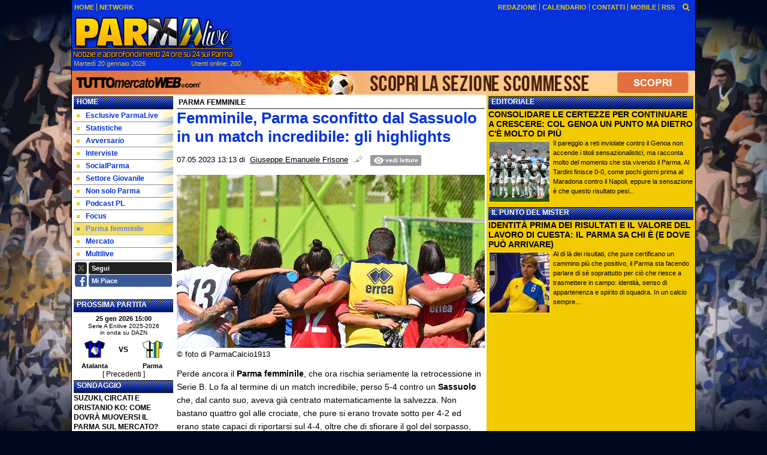

--- FILE ---
content_type: text/html; charset=UTF-8
request_url: https://www.parmalive.com/parma-femminile/femminile-parma-sconfitto-dal-sassuolo-in-un-match-incredibile-gli-highlights-207690
body_size: 33612
content:

<!DOCTYPE html>
<html lang="it">
	<head>
		<title>Femminile, Parma sconfitto dal Sassuolo in un match incredibile: gli highlights</title>		<meta name="description" content="Perde ancora il Parma femminile, che ora rischia seriamente la retrocessione in Serie B. Lo fa al termine di un match incredibile, perso 5-4 contro.">
<meta name="twitter:card" content="summary_large_image">
<meta name="twitter:title" content="Femminile, Parma sconfitto dal Sassuolo in un match incredibile: gli highlights">
<meta name="twitter:description" content="Perde ancora il Parma femminile, che ora rischia seriamente la retrocessione in Serie B. Lo fa al termine di un match incredibile, perso 5-4 contro un Sassuolo che, dal canto suo, aveva gi&amp;agrave;...">
<meta name="twitter:site" content="@ParmaLiveTweet">
<meta name="twitter:creator" content="@ParmaLiveTweet">
<meta name="twitter:image" content="https://net-storage.tcccdn.com/storage/parmalive.com/img_notizie/thumb3/a2/a2eaefb329b5185f5922a23faaaa029e-76178-oooz0000.jpeg">
<meta property="og:site_name" content="Parma Live">
<meta property="og:title" content="Femminile, Parma sconfitto dal Sassuolo in un match incredibile: gli highlights">
<meta property="og:type" content="article">
<meta property="og:url" content="https://www.parmalive.com/parma-femminile/femminile-parma-sconfitto-dal-sassuolo-in-un-match-incredibile-gli-highlights-207690">
<meta property="og:description" content="Perde ancora il Parma femminile, che ora rischia seriamente la retrocessione in Serie B. Lo fa al termine di un match incredibile, perso 5-4 contro un Sassuolo che, dal canto suo, aveva gi&amp;agrave;...">
<meta property="og:image" content="https://net-storage.tcccdn.com/storage/parmalive.com/img_notizie/thumb3/a2/a2eaefb329b5185f5922a23faaaa029e-76178-oooz0000.jpeg">
<meta property="og:image:width" content="1200">
<meta property="og:image:height" content="674">
<meta name="robots" content="max-image-preview:large">
<meta name="language" content="it">
<meta name="theme-color" content="#0632DB">
		<link rel="stylesheet" media="print" href="https://net-static.tcccdn.com/template/parmalive.com/tmw/css/print.css"><link rel="alternate" media="only screen and (max-width: 640px)" href="https://m.parmalive.com/parma-femminile/femminile-parma-sconfitto-dal-sassuolo-in-un-match-incredibile-gli-highlights-207690/"><link rel="shortcut icon" sizes="144x144" href="https://net-static.tcccdn.com/template/parmalive.com/img/favicon144.png"><link rel="shortcut icon" href="https://net-static.tcccdn.com/template/parmalive.com/img/favicon.ico"><link rel="alternate" type="application/rss+xml" title="RSS" href="https://www.parmalive.com/rss">		
<script type="application/ld+json">{"@context":"https://schema.org","@type":"NewsArticle","mainEntityOfPage":{"@type":"WebPage","@id":"https://www.parmalive.com/parma-femminile/femminile-parma-sconfitto-dal-sassuolo-in-un-match-incredibile-gli-highlights-207690"},"headline":"Femminile, Parma sconfitto dal Sassuolo in un match incredibile: gli highlights","articleSection":"Parma femminile","description":"Perde ancora il Parma femminile, che ora rischia seriamente la retrocessione in Serie B. Lo fa al termine di un match incredibile, perso 5-4 contro un Sassuolo che, dal canto suo, aveva gi&agrave;...","datePublished":"2023-05-07T13:13:13+02:00","dateModified":"2023-05-07T16:13:25+02:00","isAccessibleForFree":true,"author":{"@type":"Person","name":"Giuseppe Emanuele Frisone"},"publisher":{"@type":"Organization","name":"Parma Live","logo":{"@type":"ImageObject","url":"https://net-static.tcccdn.com/template/parmalive.com/img/mobile-dark.svg"},"url":"https://www.parmalive.com","sameAs":["https://www.facebook.com/pages/Parmalivecom/498661606841710","https://twitter.com/ParmaLiveTweet"]},"image":{"@type":"ImageObject","url":"https://net-storage.tcccdn.com/storage/parmalive.com/img_notizie/thumb3/a2/a2eaefb329b5185f5922a23faaaa029e-76178-oooz0000.jpeg","width":"1200","height":"674"}}</script>
		

<script>
window.__clickio__safecontent__ = true;
</script>

<script>
!function(){"use strict";function t(r){return(t="function"==typeof Symbol&&"symbol"==typeof Symbol.iterator?function(t){return typeof t}:function(t){return t&&"function"==typeof Symbol&&t.constructor===Symbol&&t!==Symbol.prototype?"symbol":typeof t})(r)}var r="undefined"!=typeof globalThis?globalThis:"undefined"!=typeof window?window:"undefined"!=typeof global?global:"undefined"!=typeof self?self:{};function e(t,r){return t(r={exports:{}},r.exports),r.exports}var n,o,i=function(t){return t&&t.Math==Math&&t},c=i("object"==typeof globalThis&&globalThis)||i("object"==typeof window&&window)||i("object"==typeof self&&self)||i("object"==typeof r&&r)||function(){return this}()||Function("return this")(),u=function(t){try{return!!t()}catch(t){return!0}},a=!u((function(){return 7!=Object.defineProperty({},1,{get:function(){return 7}})[1]})),f={}.propertyIsEnumerable,s=Object.getOwnPropertyDescriptor,l={f:s&&!f.call({1:2},1)?function(t){var r=s(this,t);return!!r&&r.enumerable}:f},p=function(t,r){return{enumerable:!(1&t),configurable:!(2&t),writable:!(4&t),value:r}},y={}.toString,v=function(t){return y.call(t).slice(8,-1)},g="".split,b=u((function(){return!Object("z").propertyIsEnumerable(0)}))?function(t){return"String"==v(t)?g.call(t,""):Object(t)}:Object,d=function(t){if(null==t)throw TypeError("Can't call method on "+t);return t},h=function(t){return b(d(t))},m=function(t){return"function"==typeof t},S=function(t){return"object"==typeof t?null!==t:m(t)},O=function(t){return m(t)?t:void 0},w=function(t,r){return arguments.length<2?O(c[t]):c[t]&&c[t][r]},j=w("navigator","userAgent")||"",T=c.process,P=c.Deno,L=T&&T.versions||P&&P.version,E=L&&L.v8;E?o=(n=E.split("."))[0]<4?1:n[0]+n[1]:j&&(!(n=j.match(/Edge\/(\d+)/))||n[1]>=74)&&(n=j.match(/Chrome\/(\d+)/))&&(o=n[1]);var _=o&&+o,A=!!Object.getOwnPropertySymbols&&!u((function(){var t=Symbol();return!String(t)||!(Object(t)instanceof Symbol)||!Symbol.sham&&_&&_<41})),I=A&&!Symbol.sham&&"symbol"==typeof Symbol.iterator,k=I?function(t){return"symbol"==typeof t}:function(t){var r=w("Symbol");return m(r)&&Object(t)instanceof r},x=function(t){if(m(t))return t;throw TypeError(function(t){try{return String(t)}catch(t){return"Object"}}(t)+" is not a function")},R=function(t,r){try{Object.defineProperty(c,t,{value:r,configurable:!0,writable:!0})}catch(e){c[t]=r}return r},C=c["__core-js_shared__"]||R("__core-js_shared__",{}),F=e((function(t){(t.exports=function(t,r){return C[t]||(C[t]=void 0!==r?r:{})})("versions",[]).push({version:"3.18.0",mode:"global",copyright:"© 2021 Denis Pushkarev (zloirock.ru)"})})),M=function(t){return Object(d(t))},N={}.hasOwnProperty,G=Object.hasOwn||function(t,r){return N.call(M(t),r)},D=0,V=Math.random(),z=function(t){return"Symbol("+String(void 0===t?"":t)+")_"+(++D+V).toString(36)},B=F("wks"),U=c.Symbol,W=I?U:U&&U.withoutSetter||z,H=function(t){return G(B,t)&&(A||"string"==typeof B[t])||(A&&G(U,t)?B[t]=U[t]:B[t]=W("Symbol."+t)),B[t]},J=H("toPrimitive"),X=function(t){var r=function(t,r){if(!S(t)||k(t))return t;var e,n,o=null==(e=t[J])?void 0:x(e);if(o){if(void 0===r&&(r="default"),n=o.call(t,r),!S(n)||k(n))return n;throw TypeError("Can't convert object to primitive value")}return void 0===r&&(r="number"),function(t,r){var e,n;if("string"===r&&m(e=t.toString)&&!S(n=e.call(t)))return n;if(m(e=t.valueOf)&&!S(n=e.call(t)))return n;if("string"!==r&&m(e=t.toString)&&!S(n=e.call(t)))return n;throw TypeError("Can't convert object to primitive value")}(t,r)}(t,"string");return k(r)?r:String(r)},$=c.document,Y=S($)&&S($.createElement),q=function(t){return Y?$.createElement(t):{}},K=!a&&!u((function(){return 7!=Object.defineProperty(q("div"),"a",{get:function(){return 7}}).a})),Q=Object.getOwnPropertyDescriptor,Z={f:a?Q:function(t,r){if(t=h(t),r=X(r),K)try{return Q(t,r)}catch(t){}if(G(t,r))return p(!l.f.call(t,r),t[r])}},tt=function(t){if(S(t))return t;throw TypeError(String(t)+" is not an object")},rt=Object.defineProperty,et={f:a?rt:function(t,r,e){if(tt(t),r=X(r),tt(e),K)try{return rt(t,r,e)}catch(t){}if("get"in e||"set"in e)throw TypeError("Accessors not supported");return"value"in e&&(t[r]=e.value),t}},nt=a?function(t,r,e){return et.f(t,r,p(1,e))}:function(t,r,e){return t[r]=e,t},ot=Function.toString;m(C.inspectSource)||(C.inspectSource=function(t){return ot.call(t)});var it,ct,ut,at=C.inspectSource,ft=c.WeakMap,st=m(ft)&&/native code/.test(at(ft)),lt=F("keys"),pt=function(t){return lt[t]||(lt[t]=z(t))},yt={},vt=c.WeakMap;if(st||C.state){var gt=C.state||(C.state=new vt),bt=gt.get,dt=gt.has,ht=gt.set;it=function(t,r){if(dt.call(gt,t))throw new TypeError("Object already initialized");return r.facade=t,ht.call(gt,t,r),r},ct=function(t){return bt.call(gt,t)||{}},ut=function(t){return dt.call(gt,t)}}else{var mt=pt("state");yt[mt]=!0,it=function(t,r){if(G(t,mt))throw new TypeError("Object already initialized");return r.facade=t,nt(t,mt,r),r},ct=function(t){return G(t,mt)?t[mt]:{}},ut=function(t){return G(t,mt)}}var St={set:it,get:ct,has:ut,enforce:function(t){return ut(t)?ct(t):it(t,{})},getterFor:function(t){return function(r){var e;if(!S(r)||(e=ct(r)).type!==t)throw TypeError("Incompatible receiver, "+t+" required");return e}}},Ot=Function.prototype,wt=a&&Object.getOwnPropertyDescriptor,jt=G(Ot,"name"),Tt={EXISTS:jt,PROPER:jt&&"something"===function(){}.name,CONFIGURABLE:jt&&(!a||a&&wt(Ot,"name").configurable)},Pt=e((function(t){var r=Tt.CONFIGURABLE,e=St.get,n=St.enforce,o=String(String).split("String");(t.exports=function(t,e,i,u){var a,f=!!u&&!!u.unsafe,s=!!u&&!!u.enumerable,l=!!u&&!!u.noTargetGet,p=u&&void 0!==u.name?u.name:e;m(i)&&("Symbol("===String(p).slice(0,7)&&(p="["+String(p).replace(/^Symbol\(([^)]*)\)/,"$1")+"]"),(!G(i,"name")||r&&i.name!==p)&&nt(i,"name",p),(a=n(i)).source||(a.source=o.join("string"==typeof p?p:""))),t!==c?(f?!l&&t[e]&&(s=!0):delete t[e],s?t[e]=i:nt(t,e,i)):s?t[e]=i:R(e,i)})(Function.prototype,"toString",(function(){return m(this)&&e(this).source||at(this)}))})),Lt=Math.ceil,Et=Math.floor,_t=function(t){return isNaN(t=+t)?0:(t>0?Et:Lt)(t)},At=Math.min,It=function(t){return t>0?At(_t(t),9007199254740991):0},kt=Math.max,xt=Math.min,Rt=function(t){return function(r,e,n){var o,i=h(r),c=It(i.length),u=function(t,r){var e=_t(t);return e<0?kt(e+r,0):xt(e,r)}(n,c);if(t&&e!=e){for(;c>u;)if((o=i[u++])!=o)return!0}else for(;c>u;u++)if((t||u in i)&&i[u]===e)return t||u||0;return!t&&-1}},Ct=(Rt(!0),Rt(!1)),Ft=function(t,r){var e,n=h(t),o=0,i=[];for(e in n)!G(yt,e)&&G(n,e)&&i.push(e);for(;r.length>o;)G(n,e=r[o++])&&(~Ct(i,e)||i.push(e));return i},Mt=["constructor","hasOwnProperty","isPrototypeOf","propertyIsEnumerable","toLocaleString","toString","valueOf"],Nt=Mt.concat("length","prototype"),Gt={f:Object.getOwnPropertyNames||function(t){return Ft(t,Nt)}},Dt={f:Object.getOwnPropertySymbols},Vt=w("Reflect","ownKeys")||function(t){var r=Gt.f(tt(t)),e=Dt.f;return e?r.concat(e(t)):r},zt=function(t,r){for(var e=Vt(r),n=et.f,o=Z.f,i=0;i<e.length;i++){var c=e[i];G(t,c)||n(t,c,o(r,c))}},Bt=/#|\.prototype\./,Ut=function(t,r){var e=Ht[Wt(t)];return e==Xt||e!=Jt&&(m(r)?u(r):!!r)},Wt=Ut.normalize=function(t){return String(t).replace(Bt,".").toLowerCase()},Ht=Ut.data={},Jt=Ut.NATIVE="N",Xt=Ut.POLYFILL="P",$t=Ut,Yt=Z.f,qt=function(t,r){var e,n,o,i,u,a=t.target,f=t.global,s=t.stat;if(e=f?c:s?c[a]||R(a,{}):(c[a]||{}).prototype)for(n in r){if(i=r[n],o=t.noTargetGet?(u=Yt(e,n))&&u.value:e[n],!$t(f?n:a+(s?".":"#")+n,t.forced)&&void 0!==o){if(typeof i==typeof o)continue;zt(i,o)}(t.sham||o&&o.sham)&&nt(i,"sham",!0),Pt(e,n,i,t)}},Kt=Array.isArray||function(t){return"Array"==v(t)},Qt={};Qt[H("toStringTag")]="z";var Zt,tr="[object z]"===String(Qt),rr=H("toStringTag"),er="Arguments"==v(function(){return arguments}()),nr=tr?v:function(t){var r,e,n;return void 0===t?"Undefined":null===t?"Null":"string"==typeof(e=function(t,r){try{return t[r]}catch(t){}}(r=Object(t),rr))?e:er?v(r):"Object"==(n=v(r))&&m(r.callee)?"Arguments":n},or=function(t){if("Symbol"===nr(t))throw TypeError("Cannot convert a Symbol value to a string");return String(t)},ir=Object.keys||function(t){return Ft(t,Mt)},cr=a?Object.defineProperties:function(t,r){tt(t);for(var e,n=ir(r),o=n.length,i=0;o>i;)et.f(t,e=n[i++],r[e]);return t},ur=w("document","documentElement"),ar=pt("IE_PROTO"),fr=function(){},sr=function(t){return"<script>"+t+"<\/script>"},lr=function(t){t.write(sr("")),t.close();var r=t.parentWindow.Object;return t=null,r},pr=function(){try{Zt=new ActiveXObject("htmlfile")}catch(t){}var t,r;pr="undefined"!=typeof document?document.domain&&Zt?lr(Zt):((r=q("iframe")).style.display="none",ur.appendChild(r),r.src=String("javascript:"),(t=r.contentWindow.document).open(),t.write(sr("document.F=Object")),t.close(),t.F):lr(Zt);for(var e=Mt.length;e--;)delete pr.prototype[Mt[e]];return pr()};yt[ar]=!0;var yr=Object.create||function(t,r){var e;return null!==t?(fr.prototype=tt(t),e=new fr,fr.prototype=null,e[ar]=t):e=pr(),void 0===r?e:cr(e,r)},vr=Gt.f,gr={}.toString,br="object"==typeof window&&window&&Object.getOwnPropertyNames?Object.getOwnPropertyNames(window):[],dr={f:function(t){return br&&"[object Window]"==gr.call(t)?function(t){try{return vr(t)}catch(t){return br.slice()}}(t):vr(h(t))}},hr={f:H},mr=c,Sr=et.f,Or=function(t){var r=mr.Symbol||(mr.Symbol={});G(r,t)||Sr(r,t,{value:hr.f(t)})},wr=et.f,jr=H("toStringTag"),Tr=function(t,r,e){t&&!G(t=e?t:t.prototype,jr)&&wr(t,jr,{configurable:!0,value:r})},Pr=[],Lr=w("Reflect","construct"),Er=/^\s*(?:class|function)\b/,_r=Er.exec,Ar=!Er.exec((function(){})),Ir=function(t){if(!m(t))return!1;try{return Lr(Object,Pr,t),!0}catch(t){return!1}},kr=!Lr||u((function(){var t;return Ir(Ir.call)||!Ir(Object)||!Ir((function(){t=!0}))||t}))?function(t){if(!m(t))return!1;switch(nr(t)){case"AsyncFunction":case"GeneratorFunction":case"AsyncGeneratorFunction":return!1}return Ar||!!_r.call(Er,at(t))}:Ir,xr=H("species"),Rr=function(t,r){return new(function(t){var r;return Kt(t)&&(r=t.constructor,(kr(r)&&(r===Array||Kt(r.prototype))||S(r)&&null===(r=r[xr]))&&(r=void 0)),void 0===r?Array:r}(t))(0===r?0:r)},Cr=[].push,Fr=function(t){var r=1==t,e=2==t,n=3==t,o=4==t,i=6==t,c=7==t,u=5==t||i;return function(a,f,s,l){for(var p,y,v=M(a),g=b(v),d=function(t,r,e){return x(t),void 0===r?t:function(e,n,o){return t.call(r,e,n,o)}}(f,s),h=It(g.length),m=0,S=l||Rr,O=r?S(a,h):e||c?S(a,0):void 0;h>m;m++)if((u||m in g)&&(y=d(p=g[m],m,v),t))if(r)O[m]=y;else if(y)switch(t){case 3:return!0;case 5:return p;case 6:return m;case 2:Cr.call(O,p)}else switch(t){case 4:return!1;case 7:Cr.call(O,p)}return i?-1:n||o?o:O}},Mr=[Fr(0),Fr(1),Fr(2),Fr(3),Fr(4),Fr(5),Fr(6),Fr(7)][0],Nr=pt("hidden"),Gr=H("toPrimitive"),Dr=St.set,Vr=St.getterFor("Symbol"),zr=Object.prototype,Br=c.Symbol,Ur=w("JSON","stringify"),Wr=Z.f,Hr=et.f,Jr=dr.f,Xr=l.f,$r=F("symbols"),Yr=F("op-symbols"),qr=F("string-to-symbol-registry"),Kr=F("symbol-to-string-registry"),Qr=F("wks"),Zr=c.QObject,te=!Zr||!Zr.prototype||!Zr.prototype.findChild,re=a&&u((function(){return 7!=yr(Hr({},"a",{get:function(){return Hr(this,"a",{value:7}).a}})).a}))?function(t,r,e){var n=Wr(zr,r);n&&delete zr[r],Hr(t,r,e),n&&t!==zr&&Hr(zr,r,n)}:Hr,ee=function(t,r){var e=$r[t]=yr(Br.prototype);return Dr(e,{type:"Symbol",tag:t,description:r}),a||(e.description=r),e},ne=function(t,r,e){t===zr&&ne(Yr,r,e),tt(t);var n=X(r);return tt(e),G($r,n)?(e.enumerable?(G(t,Nr)&&t[Nr][n]&&(t[Nr][n]=!1),e=yr(e,{enumerable:p(0,!1)})):(G(t,Nr)||Hr(t,Nr,p(1,{})),t[Nr][n]=!0),re(t,n,e)):Hr(t,n,e)},oe=function(t,r){tt(t);var e=h(r),n=ir(e).concat(ae(e));return Mr(n,(function(r){a&&!ie.call(e,r)||ne(t,r,e[r])})),t},ie=function(t){var r=X(t),e=Xr.call(this,r);return!(this===zr&&G($r,r)&&!G(Yr,r))&&(!(e||!G(this,r)||!G($r,r)||G(this,Nr)&&this[Nr][r])||e)},ce=function(t,r){var e=h(t),n=X(r);if(e!==zr||!G($r,n)||G(Yr,n)){var o=Wr(e,n);return!o||!G($r,n)||G(e,Nr)&&e[Nr][n]||(o.enumerable=!0),o}},ue=function(t){var r=Jr(h(t)),e=[];return Mr(r,(function(t){G($r,t)||G(yt,t)||e.push(t)})),e},ae=function(t){var r=t===zr,e=Jr(r?Yr:h(t)),n=[];return Mr(e,(function(t){!G($r,t)||r&&!G(zr,t)||n.push($r[t])})),n};if(A||(Pt((Br=function(){if(this instanceof Br)throw TypeError("Symbol is not a constructor");var t=arguments.length&&void 0!==arguments[0]?or(arguments[0]):void 0,r=z(t),e=function(t){this===zr&&e.call(Yr,t),G(this,Nr)&&G(this[Nr],r)&&(this[Nr][r]=!1),re(this,r,p(1,t))};return a&&te&&re(zr,r,{configurable:!0,set:e}),ee(r,t)}).prototype,"toString",(function(){return Vr(this).tag})),Pt(Br,"withoutSetter",(function(t){return ee(z(t),t)})),l.f=ie,et.f=ne,Z.f=ce,Gt.f=dr.f=ue,Dt.f=ae,hr.f=function(t){return ee(H(t),t)},a&&(Hr(Br.prototype,"description",{configurable:!0,get:function(){return Vr(this).description}}),Pt(zr,"propertyIsEnumerable",ie,{unsafe:!0}))),qt({global:!0,wrap:!0,forced:!A,sham:!A},{Symbol:Br}),Mr(ir(Qr),(function(t){Or(t)})),qt({target:"Symbol",stat:!0,forced:!A},{for:function(t){var r=or(t);if(G(qr,r))return qr[r];var e=Br(r);return qr[r]=e,Kr[e]=r,e},keyFor:function(t){if(!k(t))throw TypeError(t+" is not a symbol");if(G(Kr,t))return Kr[t]},useSetter:function(){te=!0},useSimple:function(){te=!1}}),qt({target:"Object",stat:!0,forced:!A,sham:!a},{create:function(t,r){return void 0===r?yr(t):oe(yr(t),r)},defineProperty:ne,defineProperties:oe,getOwnPropertyDescriptor:ce}),qt({target:"Object",stat:!0,forced:!A},{getOwnPropertyNames:ue,getOwnPropertySymbols:ae}),qt({target:"Object",stat:!0,forced:u((function(){Dt.f(1)}))},{getOwnPropertySymbols:function(t){return Dt.f(M(t))}}),Ur){var fe=!A||u((function(){var t=Br();return"[null]"!=Ur([t])||"{}"!=Ur({a:t})||"{}"!=Ur(Object(t))}));qt({target:"JSON",stat:!0,forced:fe},{stringify:function(t,r,e){for(var n,o=[t],i=1;arguments.length>i;)o.push(arguments[i++]);if(n=r,(S(r)||void 0!==t)&&!k(t))return Kt(r)||(r=function(t,r){if(m(n)&&(r=n.call(this,t,r)),!k(r))return r}),o[1]=r,Ur.apply(null,o)}})}if(!Br.prototype[Gr]){var se=Br.prototype.valueOf;Pt(Br.prototype,Gr,(function(){return se.apply(this,arguments)}))}Tr(Br,"Symbol"),yt[Nr]=!0;var le=et.f,pe=c.Symbol;if(a&&m(pe)&&(!("description"in pe.prototype)||void 0!==pe().description)){var ye={},ve=function(){var t=arguments.length<1||void 0===arguments[0]?void 0:String(arguments[0]),r=this instanceof ve?new pe(t):void 0===t?pe():pe(t);return""===t&&(ye[r]=!0),r};zt(ve,pe);var ge=ve.prototype=pe.prototype;ge.constructor=ve;var be=ge.toString,de="Symbol(test)"==String(pe("test")),he=/^Symbol\((.*)\)[^)]+$/;le(ge,"description",{configurable:!0,get:function(){var t=S(this)?this.valueOf():this,r=be.call(t);if(G(ye,t))return"";var e=de?r.slice(7,-1):r.replace(he,"$1");return""===e?void 0:e}}),qt({global:!0,forced:!0},{Symbol:ve})}var me=tr?{}.toString:function(){return"[object "+nr(this)+"]"};tr||Pt(Object.prototype,"toString",me,{unsafe:!0}),Or("iterator");var Se=H("unscopables"),Oe=Array.prototype;null==Oe[Se]&&et.f(Oe,Se,{configurable:!0,value:yr(null)});var we,je,Te,Pe=function(t){Oe[Se][t]=!0},Le=!u((function(){function t(){}return t.prototype.constructor=null,Object.getPrototypeOf(new t)!==t.prototype})),Ee=pt("IE_PROTO"),_e=Object.prototype,Ae=Le?Object.getPrototypeOf:function(t){var r=M(t);if(G(r,Ee))return r[Ee];var e=r.constructor;return m(e)&&r instanceof e?e.prototype:r instanceof Object?_e:null},Ie=H("iterator"),ke=!1;[].keys&&("next"in(Te=[].keys())?(je=Ae(Ae(Te)))!==Object.prototype&&(we=je):ke=!0),(null==we||u((function(){var t={};return we[Ie].call(t)!==t})))&&(we={}),m(we[Ie])||Pt(we,Ie,(function(){return this}));var xe={IteratorPrototype:we,BUGGY_SAFARI_ITERATORS:ke},Re=xe.IteratorPrototype,Ce=Object.setPrototypeOf||("__proto__"in{}?function(){var t,r=!1,e={};try{(t=Object.getOwnPropertyDescriptor(Object.prototype,"__proto__").set).call(e,[]),r=e instanceof Array}catch(t){}return function(e,n){return tt(e),function(t){if("object"==typeof t||m(t))return t;throw TypeError("Can't set "+String(t)+" as a prototype")}(n),r?t.call(e,n):e.__proto__=n,e}}():void 0),Fe=Tt.PROPER,Me=Tt.CONFIGURABLE,Ne=xe.IteratorPrototype,Ge=xe.BUGGY_SAFARI_ITERATORS,De=H("iterator"),Ve=function(){return this},ze=function(t,r,e,n,o,i,c){!function(t,r,e){var n=r+" Iterator";t.prototype=yr(Re,{next:p(1,e)}),Tr(t,n,!1)}(e,r,n);var u,a,f,s=function(t){if(t===o&&b)return b;if(!Ge&&t in v)return v[t];switch(t){case"keys":case"values":case"entries":return function(){return new e(this,t)}}return function(){return new e(this)}},l=r+" Iterator",y=!1,v=t.prototype,g=v[De]||v["@@iterator"]||o&&v[o],b=!Ge&&g||s(o),d="Array"==r&&v.entries||g;if(d&&(u=Ae(d.call(new t)))!==Object.prototype&&u.next&&(Ae(u)!==Ne&&(Ce?Ce(u,Ne):m(u[De])||Pt(u,De,Ve)),Tr(u,l,!0)),Fe&&"values"==o&&g&&"values"!==g.name&&(Me?nt(v,"name","values"):(y=!0,b=function(){return g.call(this)})),o)if(a={values:s("values"),keys:i?b:s("keys"),entries:s("entries")},c)for(f in a)(Ge||y||!(f in v))&&Pt(v,f,a[f]);else qt({target:r,proto:!0,forced:Ge||y},a);return v[De]!==b&&Pt(v,De,b,{name:o}),a},Be=St.set,Ue=St.getterFor("Array Iterator"),We=ze(Array,"Array",(function(t,r){Be(this,{type:"Array Iterator",target:h(t),index:0,kind:r})}),(function(){var t=Ue(this),r=t.target,e=t.kind,n=t.index++;return!r||n>=r.length?(t.target=void 0,{value:void 0,done:!0}):"keys"==e?{value:n,done:!1}:"values"==e?{value:r[n],done:!1}:{value:[n,r[n]],done:!1}}),"values");Pe("keys"),Pe("values"),Pe("entries");var He=function(t){return function(r,e){var n,o,i=or(d(r)),c=_t(e),u=i.length;return c<0||c>=u?t?"":void 0:(n=i.charCodeAt(c))<55296||n>56319||c+1===u||(o=i.charCodeAt(c+1))<56320||o>57343?t?i.charAt(c):n:t?i.slice(c,c+2):o-56320+(n-55296<<10)+65536}},Je=(He(!1),He(!0)),Xe=St.set,$e=St.getterFor("String Iterator");ze(String,"String",(function(t){Xe(this,{type:"String Iterator",string:or(t),index:0})}),(function(){var t,r=$e(this),e=r.string,n=r.index;return n>=e.length?{value:void 0,done:!0}:(t=Je(e,n),r.index+=t.length,{value:t,done:!1})}));var Ye={CSSRuleList:0,CSSStyleDeclaration:0,CSSValueList:0,ClientRectList:0,DOMRectList:0,DOMStringList:0,DOMTokenList:1,DataTransferItemList:0,FileList:0,HTMLAllCollection:0,HTMLCollection:0,HTMLFormElement:0,HTMLSelectElement:0,MediaList:0,MimeTypeArray:0,NamedNodeMap:0,NodeList:1,PaintRequestList:0,Plugin:0,PluginArray:0,SVGLengthList:0,SVGNumberList:0,SVGPathSegList:0,SVGPointList:0,SVGStringList:0,SVGTransformList:0,SourceBufferList:0,StyleSheetList:0,TextTrackCueList:0,TextTrackList:0,TouchList:0},qe=q("span").classList,Ke=qe&&qe.constructor&&qe.constructor.prototype,Qe=Ke===Object.prototype?void 0:Ke,Ze=H("iterator"),tn=H("toStringTag"),rn=We.values,en=function(t,r){if(t){if(t[Ze]!==rn)try{nt(t,Ze,rn)}catch(r){t[Ze]=rn}if(t[tn]||nt(t,tn,r),Ye[r])for(var e in We)if(t[e]!==We[e])try{nt(t,e,We[e])}catch(r){t[e]=We[e]}}};for(var nn in Ye)en(c[nn]&&c[nn].prototype,nn);en(Qe,"DOMTokenList");var on=Tt.EXISTS,cn=et.f,un=Function.prototype,an=un.toString,fn=/^\s*function ([^ (]*)/;a&&!on&&cn(un,"name",{configurable:!0,get:function(){try{return an.call(this).match(fn)[1]}catch(t){return""}}});var sn="\t\n\v\f\r                　\u2028\u2029\ufeff",ln="["+sn+"]",pn=RegExp("^"+ln+ln+"*"),yn=RegExp(ln+ln+"*$"),vn=function(t){return function(r){var e=or(d(r));return 1&t&&(e=e.replace(pn,"")),2&t&&(e=e.replace(yn,"")),e}},gn=(vn(1),vn(2),vn(3)),bn=c.parseInt,dn=c.Symbol,hn=dn&&dn.iterator,mn=/^[+-]?0[Xx]/,Sn=8!==bn(sn+"08")||22!==bn(sn+"0x16")||hn&&!u((function(){bn(Object(hn))}))?function(t,r){var e=gn(or(t));return bn(e,r>>>0||(mn.test(e)?16:10))}:bn;qt({global:!0,forced:parseInt!=Sn},{parseInt:Sn}),e((function(r){function e(r){return(e="function"==typeof Symbol&&"symbol"==t(Symbol.iterator)?function(r){return t(r)}:function(r){return r&&"function"==typeof Symbol&&r.constructor===Symbol&&r!==Symbol.prototype?"symbol":t(r)})(r)}r.exports=function(){for(var t,r,n="__tcfapiLocator",o=[],i=window,c=i;c;){try{if(c.frames[n]){t=c;break}}catch(t){}if(c===i.top)break;c=i.parent}t||(function t(){var r=i.document,e=!!i.frames[n];if(!e)if(r.body){var o=r.createElement("iframe");o.style.cssText="display:none",o.name=n,r.body.appendChild(o)}else setTimeout(t,5);return!e}(),i.__tcfapi=function(){for(var t=arguments.length,e=new Array(t),n=0;n<t;n++)e[n]=arguments[n];if(!e.length)return o;"setGdprApplies"===e[0]?e.length>3&&2===parseInt(e[1],10)&&"boolean"==typeof e[3]&&(r=e[3],"function"==typeof e[2]&&e[2]("set",!0)):"ping"===e[0]?"function"==typeof e[2]&&e[2]({gdprApplies:r,cmpLoaded:!1,cmpStatus:"stub"}):o.push(e)},i.addEventListener("message",(function(t){var r="string"==typeof t.data,n={};if(r)try{n=JSON.parse(t.data)}catch(t){}else n=t.data;var o="object"===e(n)?n.__tcfapiCall:null;o&&window.__tcfapi(o.command,o.version,(function(e,n){var i={__tcfapiReturn:{returnValue:e,success:n,callId:o.callId}};t&&t.source&&t.source.postMessage&&t.source.postMessage(r?JSON.stringify(i):i,"*")}),o.parameter)}),!1))}}))()}();
</script>

<script>

var tcfGoogleConsent = "0";

var clickioScript = document.createElement("script");
clickioScript.src = "https://clickiocmp.com/t/consent_243088.js";
clickioScript.async = true;
document.head.appendChild(clickioScript);
var manageTCF = {};
manageTCF.waitForTCF = function(e) {
	window.__tcfapi ? e() : setTimeout((function() {
		manageTCF.waitForTCF(e);
	}), 500);
}, manageTCF.waitForTCF((function() {
	__tcfapi("addEventListener", 2, (tcData, success) => {
		if (success && tcData.gdprApplies) {
						if (tcData.eventStatus == "useractioncomplete" || tcData.eventStatus == "tcloaded") {
				if (
					Object.entries(tcData.purpose.consents).length > 0
					&& Object.values(tcData.purpose.consents)[0] === true
					&& typeof tcData.vendor.consents[755] !== "undefined"
					&& tcData.vendor.consents[755] === true
				) {
					tcfGoogleConsent = "1";
									} else {
					tcfGoogleConsent = "-1";
									}
			}
		}
	});
}));
</script>
		<!-- Da includere in ogni layout -->
<script>
function file_exists(url)
{
	var req = this.window.ActiveXObject ? new ActiveXObject("Microsoft.XMLHTTP") : new XMLHttpRequest();
	if (!req) {
		return false;
		throw new Error('XMLHttpRequest not supported');
	}
	req.open('GET', url, false);	/* HEAD è generalmente più veloce di GET con JavaScript */
	req.send(null);
	if (req.status == 200) return true;
	return false;
}

function getQueryParam(param)
{
	var result = window.location.search.match(new RegExp("(\\?|&)" + param + "(\\[\\])?=([^&]*)"));
	return result ? result[3] : false;
}

/* VIDEO Sky */
var videoSky = false;

/* Settaggio delle variabili */
var menunav     = 'parma-femminile';
var online    = '200';
var indirizzo = window.location.pathname.split('/');
var word        = '';
if (word=='') word = getQueryParam('word');
var platform  = 'desktop';
var asset_id  = 'read.207690';
var azione    = 'read';
var idsezione = '42';
var tccdate   = '20 gennaio ore 12:41';
var key       = '';
var key2      = '';
var checkUser = false;

/* Settaggio della searchbar (con titoletto) */
var searchbar = false;
if (indirizzo[1]!='' && word=='') searchbar = indirizzo[1].replace(/-/gi, " ").replace(/_/gi, " ").toUpperCase();
else if (azione=='search')
{
	searchbar = 'Ricerca';
	if (word!=false && word!='') searchbar = searchbar + ' per ' + word.toUpperCase();
}
else if (azione=='contatti') searchbar = azione.toUpperCase();
indirizzo = indirizzo[1].replace("-", "");
if(word==false) word = '';

/* Settaggio della zona per banner Leonardo */
var zonaLeonardo = (azione=='index') ? 'home' : 'genr';
/* Settaggio della zona per banner Sole24Ore */
var zonaSole24Ore = (azione=='index') ? 'Homepage' : 'Altro';
if (indirizzo == 'scommesse') { zonaSole24Ore = 'Scommesse'; }

/* Inclusione del css personalizzato per key */
if (key!='')
{
	var cssKey1 = 'https://net-static.tcccdn.com/template/parmalive.com/css/'+key+'.css';
	if (file_exists(cssKey1)!=false) document.write('<link rel="stylesheet" href="'+cssKey1+'">');
	else
	{
		var cssKey2 = 'https://net-static.tcccdn.com/template/parmalive.com/css/'+key2+'.css';
		if(file_exists(cssKey2)!=false) document.write('<link rel="stylesheet" href="'+cssKey2+'">');
	}
}
</script>
		<!-- Meta dati che vanno bene per tutti i layout -->
<meta http-equiv="Content-Type" content="text/html; charset=UTF-8">
<style>.testo_align a { font-weight: bold; }</style>
		<link rel="stylesheet" href="https://net-static.tcccdn.com/template/parmalive.com/img-css-js/790c25c2dbff57c1636c95b7b7d7ee31.css">
<script src="https://net-static.tcccdn.com/template/parmalive.com/tmw/img-css-js/207c3815ce31fc8565adaf1e96bbd589.js" async></script>
<script>

			var banner = {"300x250_1":[{"idbanner":"2","width":300,"height":250,"crop":"1","async":"0","uri":"","embed":"PCEtLSB0b3ByaWdodC0tPg0KPGRpdiBpZD0icnRidXp6X3RvcHJpZ2h0Ij48L2Rpdj48c2NyaXB0PiB3aW5kb3cuUlRCdXp6LmNtZC5wdXNoKCJ0b3ByaWdodCIpOzwvc2NyaXB0Pg==","img1":"","partenza":-62169986996,"scadenza":-62169986996,"pagine":""}],"300x250_3":[{"idbanner":"3","width":300,"height":250,"crop":"1","async":"0","uri":"","embed":"PCEtLSBtaWRkbGVyaWdodC0tPg0KPGRpdiBpZD0icnRidXp6X21pZGRsZXJpZ2h0Ij48L2Rpdj48c2NyaXB0PiB3aW5kb3cuUlRCdXp6LmNtZC5wdXNoKCJtaWRkbGVyaWdodCIpOzwvc2NyaXB0Pg==","img1":"","partenza":-62169986996,"scadenza":-62169986996,"pagine":""}],"300x250_read":[{"idbanner":"4","width":300,"height":250,"crop":"1","async":"0","uri":"","embed":"PCEtLSBuYXRpdmUtLT4NCjxkaXYgaWQ9InJ0YnV6el9uYXRpdmUiPjwvZGl2PjxzY3JpcHQ+IHdpbmRvdy5SVEJ1enouY21kLnB1c2goIm5hdGl2ZSIpOzwvc2NyaXB0Pg==","img1":"","partenza":-62169986996,"scadenza":-62169986996,"pagine":""}],"728x90":[{"idbanner":"6","width":728,"height":90,"crop":"1","async":"0","uri":"","embed":"PCEtLSBsZWFkZXJib2FyZF9kZXNrdG9wLS0+DQo8ZGl2IGlkPSJydGJ1enpfbGVhZGVyYm9hcmRfZGVza3RvcCI+PC9kaXY+PHNjcmlwdD4gd2luZG93LlJUQnV6ei5jbWQucHVzaCgibGVhZGVyYm9hcmRfZGVza3RvcCIpOzwvc2NyaXB0Pg==","img1":"","partenza":-62169986996,"scadenza":-62169986996,"pagine":""}],"300x250_4":[{"idbanner":"10","width":300,"height":250,"crop":"1","async":"0","uri":"","embed":"PCEtLSBib3R0b21yaWdodC0tPg0KPGRpdiBpZD0icnRidXp6X2JvdHRvbXJpZ2h0Ij48L2Rpdj48c2NyaXB0PiB3aW5kb3cuUlRCdXp6LmNtZC5wdXNoKCJib3R0b21yaWdodCIpOzwvc2NyaXB0Pg==","img1":"","partenza":-62169986996,"scadenza":-62169986996,"pagine":""}],"300x250_article_side":[{"idbanner":"11","width":300,"height":250,"crop":"1","async":"0","uri":"","embed":"PCEtLSBpbnNpZGVwb3N0dG9wLS0+DQo8ZGl2IGlkPSJydGJ1enpfaW5zaWRlcG9zdHRvcCI+PC9kaXY+PHNjcmlwdD4gd2luZG93LlJUQnV6ei5jbWQucHVzaCgiaW5zaWRlcG9zdHRvcCIpOzwvc2NyaXB0Pg==","img1":"","partenza":-62169986996,"scadenza":-62169986996,"pagine":""}]};
			var now = Math.round(new Date().getTime() / 1000);
			var bannerok = new Object();
			for (var zona in banner)
			{
				bannerok[zona] = new Array();
				for (i=0; i < banner[zona].length; i++)
				{
					var ok = 1;
					if (banner[zona][i]['scadenza']>0  && banner[zona][i]['scadenza']<=now) ok = 0;
					if (banner[zona][i]['partenza']!=0 && banner[zona][i]['partenza']>now)  ok = 0;
					if (typeof azione !== 'undefined' && azione !== null) {
						if (banner[zona][i]['pagine'] == '!index' && azione == 'index') ok = 0;
						else if (banner[zona][i]['pagine'] == 'index' && azione != 'index') ok = 0;
					}

					if (ok == 1) bannerok[zona].push(banner[zona][i]);
				}

				bannerok[zona].sort(function() {return 0.5 - Math.random()});
			}
			banner = bannerok;
var banner_url   = 'https://net-storage.tcccdn.com';
var banner_path  = '/storage/parmalive.com/banner/'
function asyncLoad()
{
	if (azione == 'read') {
		var scripts = [
				"https://connect.facebook.net/it_IT/all.js#xfbml=1",
			];
		(function(array) {
			for (var i = 0, len = array.length; i < len; i++) {
				var elem = document.createElement('script');
				elem.type = 'text/javascript';
				elem.async = true;
				elem.src = array[i];
				var s = document.getElementsByTagName('script')[0];
				s.parentNode.insertBefore(elem, s);
			}
		})(scripts);
	}

}
if (window.addEventListener) window.addEventListener("load", asyncLoad, false);
else if (window.attachEvent) window.attachEvent("onload", asyncLoad);
else window.onload = asyncLoad;

function resizeStickyContainers() {
	var stickyFill = document.getElementsByClassName('sticky-fill');
	for (i = 0; i < stickyFill.length; ++i) stickyFill[i].style.height = null;
	for (i = 0; i < stickyFill.length; ++i)
	{
		var height = stickyFill[i].parentElement.offsetHeight-stickyFill[i].offsetTop;
		height = Math.max(height, stickyFill[i].offsetHeight);
		stickyFill[i].style.height = height+'px';
	}
}
document.addEventListener('DOMContentLoaded', resizeStickyContainers, false);

// layout_headjs
function utf8_decode(e){for(var n="",r=0;r<e.length;r++){var t=e.charCodeAt(r);t<128?n+=String.fromCharCode(t):(127<t&&t<2048?n+=String.fromCharCode(t>>6|192):(n+=String.fromCharCode(t>>12|224),n+=String.fromCharCode(t>>6&63|128)),n+=String.fromCharCode(63&t|128))}return n}function base64_decode(e){var n,r,t,i,a,o="",h=0;for(e=e.replace(/[^A-Za-z0-9\+\/\=]/g,"");h<e.length;)n=this._keyStr.indexOf(e.charAt(h++))<<2|(t=this._keyStr.indexOf(e.charAt(h++)))>>4,r=(15&t)<<4|(i=this._keyStr.indexOf(e.charAt(h++)))>>2,t=(3&i)<<6|(a=this._keyStr.indexOf(e.charAt(h++))),o+=String.fromCharCode(n),64!=i&&(o+=String.fromCharCode(r)),64!=a&&(o+=String.fromCharCode(t));return utf8_decode(o)}function getBannerJS(e,n){void 0!==banner[e]&&0!=banner[e].length&&(static=void 0!==window.banner_url?window.banner_url:"",bannerPath=void 0!==window.banner_path?window.banner_path:"",bannerSel=banner[e].pop(),"undefined"!=typeof bannerSel&&(style=-1==e.indexOf("side")?"overflow: hidden; height: "+bannerSel.height+"px;":"min-height: "+bannerSel.height+"px;",style=-1==e.indexOf("side")||250!=bannerSel.height&&280!=bannerSel.height?style:style+" max-height: 600px; overflow: hidden;",style=style+" width: "+bannerSel.width+"px; margin: auto;",htmlBanner=bannerSel.embed?base64_decode(bannerSel.embed):'<a target="_blank" href="'+bannerSel.uri+'"><img src="'+static+bannerPath+bannerSel.img1+'" width="'+bannerSel.width+'" height="'+bannerSel.height+'" alt="Banner '+e+'" border="0"></a>',htmlString='<div style="'+style+'">'+htmlBanner+"</div>",document.write(htmlString)))}function checkCookieFrequencyCap(e){for(var n=document.cookie.split(";"),r=0,t=new Date,i=0;i<n.length;i++){for(var a=n[i];" "==a.charAt(0);)a=a.substring(1);if(0==a.indexOf(e)){r=a.substring(e.length+1,a.length);break}}return r<t.getTime()}function setCookieFrequencyCap(e,n){var r=location.hostname.split(".").slice(1).join("."),t=new Date;return t.setTime(t.getTime()+60*n*1e3),document.cookie=e+"="+t.getTime()+"; expires="+t.toGMTString()+"; domain="+r+"; path=/",!0}_keyStr="ABCDEFGHIJKLMNOPQRSTUVWXYZabcdefghijklmnopqrstuvwxyz0123456789+/=";
</script>
		<meta name="viewport" content="width=device-width,minimum-scale=1,initial-scale=1">
				<script async src="https://pagead2.googlesyndication.com/pagead/js/adsbygoogle.js"></script>
	</head>
	<body>
		<div id="tcc-offset"></div>
		<div id="fb-root"></div>
		<!-- Global site tag (gtag.js) - Google Analytics -->
<script>
	window ['gtag_enable_tcf_support'] = true;  
</script>
<script async src="https://www.googletagmanager.com/gtag/js?id=G-R1GNL7XTRL"></script>
<script>
	window.dataLayer = window.dataLayer || [];
	function gtag(){dataLayer.push(arguments);}
	gtag('js', new Date());
	gtag('config', 'G-R1GNL7XTRL', {"asset_id": asset_id, "platform": platform});
//	if (azione == "search" && word != false && word != "") {
//		gtag("event", "search", {"search_term": word});
//	}
</script>
<!-- Global site tag (gtag.js) - Google Analytics -->
<script>
	window ['gtag_enable_tcf_support'] = true;  
</script>
<script async src="https://www.googletagmanager.com/gtag/js?id=G-2FNXCSM4KE"></script>
<script>
	window.dataLayer = window.dataLayer || [];
	function gtag(){dataLayer.push(arguments);}
	gtag('js', new Date());
	gtag('config', 'G-2FNXCSM4KE', {"asset_id": asset_id, "platform": platform});
//	if (azione == "search" && word != false && word != "") {
//		gtag("event", "search", {"search_term": word});
//	}
</script>
<!-- Publy Async -->
<script src="https://adv.rtbuzz.net/w4217_desktop.js" async></script>
<script>window.RTBuzz=window.RTBuzz||{},window.RTBuzz.cmd=window.RTBuzz.cmd||[];</script>
		<script>var tccLoad = [];</script>
		<div class="centra">
			<table style="width:100%;" class="bar small">
	<tr style="vertical-align: text-bottom;">
		<td style="text-align:left; vertical-align:middle;" class="header-list sx">
						<ul><li class="topsxfisso0 no"><a href="//www.parmalive.com/"><span>HOME</span></a></li><li class="topsxfisso3"><a href="//www.parmalive.com/network/"><span>NETWORK</span></a></li></ul>		</td>
		<td style="text-align:right; vertical-align:middle;" class="header-list dx">
			<ul><li class="topdx0"><a href="/?action=page&id=1" class="topdx0"  ><span>REDAZIONE</span></a></li></ul><ul><li class="topdxfisso0"><a href="/calendario_classifica/" rel="nofollow"><span>CALENDARIO</span></a></li><li class="topdxfisso1"><a href="/contatti/"><span>CONTATTI</span></a></li><li class="topdxfisso2"><a href="/mobile/"><span>MOBILE</span></a></li><li class="topdxfisso3 no"><a href="/info_rss/"><span>RSS</span></a></li></ul>
		</td>
		<td style="text-align:center; vertical-align:middle;"><span id="search-icon" title="Cerca" accesskey="s" tabindex="0"><svg class="search-icon tcc-link"><g stroke-width="2" stroke="#fff" fill="none"><path d="M11.29 11.71l-4-4"/><circle cx="5" cy="5" r="4"/></g></svg></span>
<script>
var search = document.getElementById('search-icon');
search.onclick = function(){
	var tccsearch = document.getElementById('tccsearch');
	tccsearch.style.display = (tccsearch.style.display=='' || tccsearch.style.display=='none') ? 'block' : 'none';
	document.getElementById('wordsearchform').focus();
};
</script></td>
	</tr>
</table>
<div id="tccsearch"
	><form action="/ricerca/" method="get" name="form" role="search" aria-label="Cerca"
		><input type="text" name="word" value="" id="wordsearchform" autocomplete="off"
		><input type="submit" name="invio" value="Cerca" role="button"
	></form
></div>
<script>
document.getElementById("wordsearchform").value = word;
if (azione=='search')
{
	document.getElementById('tccsearch').style.display = 'block';
}
</script><div class="bar_bottom"><table style="width: 100%; margin: auto;">
	<tr>
		<td style="text-align: left; vertical-align: top; width: 272px;">
			<div class="logod"><a href="/" title="News sul Parma"></a></div>
			<table style="width: 100%; margin: auto;">
				<tr>
					<td style="text-align: left;" class="small">&nbsp;Martedì 20 gennaio 2026</td>
					<td style="text-align: right;" class="small"><span class="ecc_utenti_online"><script> if (online!='0') document.write('Utenti online: ' + online); </script></span></td>
				</tr>
			</table>
		</td>
		<td style="text-align: right; vertical-align: top; width: 728px;" class="novis"><script>getBannerJS('728x90');</script>
</td>
	</tr>
</table>
</div>			<div class="sub novis" style="text-align:center;"><div id="slimbanner" class="center mb-2 mt-2" style="width: 1040px; height: 40px;"></div>
<script>
var now = Date.now();

var d1a = new Date(1749592800000);
var d1b = new Date(1752443940000);

var d2a = new Date(1763593200000);
var d2b = new Date(1764889140000);

var arr = [
	'<a href="https://www.tuttomercatoweb.com/scommesse/" target="_blank" rel="nofollow"><img src="https://net-static.tcccdn.com/template/parmalive.com/tmw/banner/1000x40_tmwscommesse.gif" alt="TMW Scommesse" width="1040px" height="40px"></a>',
	//'<a href="https://www.tuttomercatoweb.com/scommesse/quote-maggiorate/" target="_blank" rel="nofollow"><img src="https://net-static.tcccdn.com/template/parmalive.com/tmw/banner/tmw-mondiale-club-1000x40.gif" alt="TMW Scommesse" width="1040px" height="40px"></a>',
	'<a href="https://www.ail.it/ail-eventi-e-news/ail-manifestazioni/stelle-di-natale-ail?utm_source=web&utm_medium=banner&utm_campaign=Stelle25" target="_blank" rel="nofollow"><img src="https://net-static.tcccdn.com/template/parmalive.com/tmw/banner/1000x40_ail_stelle_2025.jpg" alt="AIL" width="1000px" height="40px"></a>',
];

var w = arr[0]; // default
if (now>=d2a && now<=d2b) // random tra 1 e 2
{
	var randKey = Math.floor(Math.random()*2);//+1
	w = arr[randKey];
}
else if (now>=d2b && now<=d1b) w = arr[1]; // mondiali

var slim = document.getElementById('slimbanner');
slim.innerHTML = w;
</script>
</div>
			<div class="sub masthead">
	<!-- Masthead -->
	<div id="rtbuzz_Masthead"></div><script>window.RTBuzz.cmd.push("Masthead");</script>
</div>
			<div class="divTable" style="width: 100%; table-layout: fixed;">
				<div class="divRow">
								<div class="colsx divCell">
						<div class='block_title'>
	<h2 class="block_title2 upper"><span><a href="/">Home</a></span></h2>
	<div class="menu" aria-label="Menù" role="menu">
		<a href="/esclusive-parmalive/" class="m19" id="mesclusiveparmalive" role="menuitem"><span></span>Esclusive ParmaLive</a><a href="/statistiche/" class="m27" id="mstatistiche" role="menuitem"><span></span>Statistiche</a><a href="/avversario/" class="m28" id="mavversario" role="menuitem"><span></span>Avversario</a><a href="/interviste/" class="m29" id="minterviste" role="menuitem"><span></span>Interviste</a><a href="/socialparma/" class="m35" id="msocialparma" role="menuitem"><span></span>SocialParma</a><a href="/settore-giovanile/" class="m34" id="msettoregiovanile" role="menuitem"><span></span>Settore Giovanile</a><a href="/non-solo-parma/" class="m30" id="mnonsoloparma" role="menuitem"><span></span>Non solo Parma</a><a href="/podcast-pl/" class="m40" id="mpodcastpl" role="menuitem"><span></span>Podcast PL</a><a href="/focus/" class="m26" id="mfocus" role="menuitem"><span></span>Focus</a><a href="/parma-femminile/" class="m42" id="mparmafemminile" role="menuitem"><span></span>Parma femminile</a><a href="/mercato/" class="m33" id="mmercato" role="menuitem"><span></span>Mercato</a><a href="/live-partite/" id="mlive-partite" role="menuitem"><span></span>Multilive</a>	</div>
</div>

<script>
	var mindirizzo = document.getElementById('m'+indirizzo);
	if (mindirizzo!==undefined && mindirizzo!==null) mindirizzo.classList.add("selected");
</script>
<div class="social_table mbottom">
		<div>
			<a target="_blank" rel="nofollow noopener" href="https://www.twitter.com/ParmaLiveTweet" title="Twitter">
				<span class="social_icon icon_twitter"></span
				><span class="left social_follow follow_twitter">Segui</span>
			</a>
		</div>
			<div>
			<a target="_blank" rel="nofollow noopener" href="https://www.facebook.com/498661606841710" title="Facebook">
				<span class="social_icon icon_facebook"></span
				><span class="left social_follow follow_facebook">Mi Piace</span>
			</a>
		</div>
	</div><div style="padding: 3px 3px 3px 3px;">
<script>getBannerJS('160x600_1');</script>
</div>
		<div class="proxEventi">
		<table style="width:100%; margin: auto;">
				<tr>
					<td><h2 class="block_title"><span class="be0">PROSSIMA PARTITA</span></h2></td>
				</tr>
				<tr>
					<td>
						<div class="tcc-small" style="padding:4px;">
							<b>
	25 gen 2026 15:00						</b>
							<br>
							<a href="/calendario_classifica/serie_a/2025-2026#3498g22">
								<span class="small">Serie A Enilive 2025-2026</span>
							</a>
							<div class="small">in onda su DAZN</div>						</div>
					</td>
				</tr>
				<tr>
					<td style="text-align:center;">
						<table style="width:100%; margin: auto;">
							<tr>
								<td style="vertical-align:middle; text-align:center; width:45%;"><img src="https://tccdb-storage.tcccdn.com/storage/scudetti/4-100.png" alt="Atalanta" style="width:36px;"></td>
								<td style="vertical-align:middle; text-align:center; width:10%;">&nbsp;&nbsp;<b>VS</b>&nbsp;&nbsp;</td>
								<td style="vertical-align:middle; text-align:center; width:45%;"><img src="https://tccdb-storage.tcccdn.com/storage/scudetti/25-100.png" alt="Parma" style="width:36px;"></td>
							</tr>
							<tr>
								<td style="vertical-align:middle; text-align:center;"><span class="tcc-small"><b>Atalanta</b></span></td>
								<td style="vertical-align:middle; text-align:center;">&nbsp;</td>
								<td style="vertical-align:middle; text-align:center;"><span class="tcc-small"><b>Parma</b></span></td>
							</tr>
						</table>
					</td>
				</tr>
				<tr>
					<td>
						<a title="Precedenti" href="//www.parmalive.com/partite_precedenti/?ids=4,25">[ Precedenti ]</a>
					</td>
				</tr>
			</table>
		</div>
		<div class='block_title'>
		<h2 class='block_title2'><span>SONDAGGIO</span></h2>
		<div class="body" style="border: none;">
			<div style="text-align:left;"><b>SUZUKI, CIRCATI E ORISTANIO KO: COME DOVRÀ MUOVERSI IL PARMA SUL MERCATO?</b></div>
			<form action="/" method="post" name="sondaggio_sx">
<div class="small" style="margin-bottom: 3px; text-align: left; border-bottom: 1px solid #ddd; padding-bottom: 4px;">
				<input type="radio" name="idrisposta" value="5167" id="poll5167" style="vertical-align: middle;">
				&nbsp;&nbsp;<label for="poll5167">Andare alla ricerca di un sostituto per ruolo: 3 innesti di peso</label></div><div class="small" style="margin-bottom: 3px; text-align: left; border-bottom: 1px solid #ddd; padding-bottom: 4px;">
				<input type="radio" name="idrisposta" value="5168" id="poll5168" style="vertical-align: middle;">
				&nbsp;&nbsp;<label for="poll5168">Gli infortuni sono di poco conto e abbiamo giovani di valore: non servono nuovi acquisti</label></div><div class="small" style="margin-bottom: 3px; text-align: left; border-bottom: 1px solid #ddd; padding-bottom: 4px;">
				<input type="radio" name="idrisposta" value="5169" id="poll5169" style="vertical-align: middle;">
				&nbsp;&nbsp;<label for="poll5169">Serve sicuramente un portiere dopo il ko di Suzuki: occhio agli svincolati</label></div><div class="small" style="margin-bottom: 3px; text-align: left; border-bottom: 1px solid #ddd; padding-bottom: 4px;">
				<input type="radio" name="idrisposta" value="5170" id="poll5170" style="vertical-align: middle;">
				&nbsp;&nbsp;<label for="poll5170">È obbligatorio rinforzare la squadra in ogni reparto: almeno 4 nuovi acquisti</label></div>				<br>
				<div style="text-align:center;"><input id="button_sondaggio_sx" type="button" name="send" value=" Vota " role="button" onclick="javascript:vota('sondaggio_sx','188')"></div>
			</form>
			<div class="testo"><div id="handler_txt_sondaggio_sx" class="sommario small" style="display:none;"></div></div>
			<div id="handler_sondaggio_sx" class="sondaggio_load" style="display:none;"><div style="text-align:center;">Invio richiesta in corso</div></div>
			<div class="small" style="text-align:center;">[ <a href="//www.parmalive.com/sondaggi/sondaggio-188">Risultati</a> ]</div>
		</div>
	</div>
	<div class="block_title block_classifica" style="margin:0px;">
		<h2 class="block_title" style="margin:0px;"><span class="bscl"><a rel="nofollow" href="/calendario_classifica/serie_a/2025-2026">CLASSIFICA</a></span></h2>
		<table style="width:100%; margin: auto;" class="small classificatable">
		<tr>
				<td style="width: 2%; text-align:right;"><div class="tcc_squadre_14"><div class="tcc_squadre_svg"><svg width="100%" height="100%" version="1.1" xmlns="http://www.w3.org/2000/svg" viewBox="0 0 100 100">
			<polygon points="9,9 91,9 50,91" style="fill:#fff; stroke:#fff; stroke-width:18; stroke-linejoin: round;" /><defs>
					<pattern id="fill19" patternUnits="userSpaceOnUse" width="100%" height="100%" patternTransform="rotate(0)">
						<rect y="0" x="0" height="100" width="100" style="fill:#000000;" />
						<rect x="0" y="0" width="25" height="100" style="fill:#0000de;" />
						<rect x="42" y="0" width="16" height="100" style="fill:#0000de;" />
						<rect x="75" y="0" width="25" height="100" style="fill:#0000de;" />
					</pattern>
				</defs><polygon points="10,9 90,9 50,90" style="fill:url(#fill19); stroke:#000; stroke-width:6; stroke-linejoin: round; stroke-linecap:round;" /></svg></div></div></td>
				<td style="text-align:left;" >Inter</td>
				<td style="text-align:right;" >49</td>
			</tr><tr>
				<td style="width: 2%; text-align:right;"><div class="tcc_squadre_14"><div class="tcc_squadre_svg"><svg width="100%" height="100%" version="1.1" xmlns="http://www.w3.org/2000/svg" viewBox="0 0 100 100">
			<polygon points="9,9 91,9 50,91" style="fill:#fff; stroke:#fff; stroke-width:18; stroke-linejoin: round;" /><defs>
					<pattern id="fill14" patternUnits="userSpaceOnUse" width="100%" height="100%" patternTransform="rotate(0)">
						<rect y="0" x="0" height="100" width="100" style="fill:#000000;" />
						<rect x="0" y="0" width="25" height="100" style="fill:#FF0000;" />
						<rect x="42" y="0" width="16" height="100" style="fill:#FF0000;" />
						<rect x="75" y="0" width="25" height="100" style="fill:#FF0000;" />
					</pattern>
				</defs><polygon points="10,9 90,9 50,90" style="fill:url(#fill14); stroke:#000; stroke-width:6; stroke-linejoin: round; stroke-linecap:round;" /></svg></div></div></td>
				<td style="text-align:left;" >Milan</td>
				<td style="text-align:right;" >46</td>
			</tr><tr>
				<td style="width: 2%; text-align:right;"><div class="tcc_squadre_14"><div class="tcc_squadre_svg"><svg width="100%" height="100%" version="1.1" xmlns="http://www.w3.org/2000/svg" viewBox="0 0 100 100">
			<polygon points="9,9 91,9 50,91" style="fill:#fff; stroke:#fff; stroke-width:18; stroke-linejoin: round;" /><defs>
					<pattern id="fill17" patternUnits="userSpaceOnUse" width="100%" height="100%" patternTransform="rotate(0)" style="fill:#f00;">
						<rect y="0" x="0" height="100" width="100" style="fill:#00C0FF;" />
						<polygon points="75,14 80,14 50,77 48,71" style="fill:#FFFFFF;" />
					</pattern>
				</defs><polygon points="10,9 90,9 50,90" style="fill:url(#fill17); stroke:#000; stroke-width:6; stroke-linejoin: round; stroke-linecap:round;" /></svg></div></div></td>
				<td style="text-align:left;" >Napoli</td>
				<td style="text-align:right;" >43</td>
			</tr><tr>
				<td style="width: 2%; text-align:right;"><div class="tcc_squadre_14"><div class="tcc_squadre_svg"><svg width="100%" height="100%" version="1.1" xmlns="http://www.w3.org/2000/svg" viewBox="0 0 100 100">
			<polygon points="9,9 91,9 50,91" style="fill:#fff; stroke:#fff; stroke-width:18; stroke-linejoin: round;" /><defs>
					<pattern id="fill16" patternUnits="userSpaceOnUse" width="100%" height="100%" patternTransform="rotate(0)">
						<rect x="0" y="0" width="50" height="100" style="fill:#FF9900;" />
						<rect x="50" y="0" width="50" height="100" style="fill:#8D0000;" />
					</pattern>
				</defs><polygon points="10,9 90,9 50,90" style="fill:url(#fill16); stroke:#000; stroke-width:6; stroke-linejoin: round; stroke-linecap:round;" /></svg></div></div></td>
				<td style="text-align:left;" >Roma</td>
				<td style="text-align:right;" >42</td>
			</tr><tr>
				<td style="width: 2%; text-align:right;"><div class="tcc_squadre_14"><div class="tcc_squadre_svg"><svg width="100%" height="100%" version="1.1" xmlns="http://www.w3.org/2000/svg" viewBox="0 0 100 100">
			<polygon points="9,9 91,9 50,91" style="fill:#fff; stroke:#fff; stroke-width:18; stroke-linejoin: round;" /><defs>
					<pattern id="fill13" patternUnits="userSpaceOnUse" width="100%" height="100%" patternTransform="rotate(0)">
						<rect y="0" x="0" height="100" width="100" style="fill:#000000;" />
						<rect x="0" y="0" width="25" height="100" style="fill:#ffffff;" />
						<rect x="42" y="0" width="16" height="100" style="fill:#ffffff;" />
						<rect x="75" y="0" width="25" height="100" style="fill:#ffffff;" />
					</pattern>
				</defs><polygon points="10,9 90,9 50,90" style="fill:url(#fill13); stroke:#000; stroke-width:6; stroke-linejoin: round; stroke-linecap:round;" /></svg></div></div></td>
				<td style="text-align:left;" >Juventus</td>
				<td style="text-align:right;" >39</td>
			</tr><tr>
				<td style="width: 2%; text-align:right;"><div class="tcc_squadre_14"><div class="tcc_squadre_svg"><svg width="100%" height="100%" version="1.1" xmlns="http://www.w3.org/2000/svg" viewBox="0 0 100 100">
			<polygon points="9,9 91,9 50,91" style="fill:#fff; stroke:#fff; stroke-width:18; stroke-linejoin: round;" /><defs>
					<pattern id="fill72" patternUnits="userSpaceOnUse" width="100%" height="100%" patternTransform="rotate(0)" style="fill:#f00;">
						<rect y="0" x="0" height="100" width="100" style="fill:#114169;" />
						<polygon points="75,14 80,14 50,77 48,71" style="fill:#ffffff;" />
					</pattern>
				</defs><polygon points="10,9 90,9 50,90" style="fill:url(#fill72); stroke:#000; stroke-width:6; stroke-linejoin: round; stroke-linecap:round;" /></svg></div></div></td>
				<td style="text-align:left;" >Como</td>
				<td style="text-align:right;" >37</td>
			</tr><tr>
				<td style="width: 2%; text-align:right;"><div class="tcc_squadre_14"><div class="tcc_squadre_svg"><svg width="100%" height="100%" version="1.1" xmlns="http://www.w3.org/2000/svg" viewBox="0 0 100 100">
			<polygon points="9,9 91,9 50,91" style="fill:#fff; stroke:#fff; stroke-width:18; stroke-linejoin: round;" /><defs>
					<pattern id="fill4" patternUnits="userSpaceOnUse" width="100%" height="100%" patternTransform="rotate(0)">
						<rect y="0" x="0" height="100" width="100" style="fill:#000000;" />
						<rect x="0" y="0" width="25" height="100" style="fill:#0000de;" />
						<rect x="42" y="0" width="16" height="100" style="fill:#0000de;" />
						<rect x="75" y="0" width="25" height="100" style="fill:#0000de;" />
					</pattern>
				</defs><polygon points="10,9 90,9 50,90" style="fill:url(#fill4); stroke:#000; stroke-width:6; stroke-linejoin: round; stroke-linecap:round;" /></svg></div></div></td>
				<td style="text-align:left;" >Atalanta</td>
				<td style="text-align:right;" >32</td>
			</tr><tr>
				<td style="width: 2%; text-align:right;"><div class="tcc_squadre_14"><div class="tcc_squadre_svg"><svg width="100%" height="100%" version="1.1" xmlns="http://www.w3.org/2000/svg" viewBox="0 0 100 100">
			<polygon points="9,9 91,9 50,91" style="fill:#fff; stroke:#fff; stroke-width:18; stroke-linejoin: round;" /><defs>
					<pattern id="fill15" patternUnits="userSpaceOnUse" width="100%" height="100%" patternTransform="rotate(0)">
						<rect y="0" x="0" height="100" width="100" style="fill:#023174;" />
						<rect x="0" y="0" width="25" height="100" style="fill:#da272d;" />
						<rect x="42" y="0" width="16" height="100" style="fill:#da272d;" />
						<rect x="75" y="0" width="25" height="100" style="fill:#da272d;" />
					</pattern>
				</defs><polygon points="10,9 90,9 50,90" style="fill:url(#fill15); stroke:#000; stroke-width:6; stroke-linejoin: round; stroke-linecap:round;" /></svg></div></div></td>
				<td style="text-align:left;" >Bologna</td>
				<td style="text-align:right;" >30</td>
			</tr><tr>
				<td style="width: 2%; text-align:right;"><div class="tcc_squadre_14"><div class="tcc_squadre_svg"><svg width="100%" height="100%" version="1.1" xmlns="http://www.w3.org/2000/svg" viewBox="0 0 100 100">
			<polygon points="9,9 91,9 50,91" style="fill:#fff; stroke:#fff; stroke-width:18; stroke-linejoin: round;" /><defs>
					<pattern id="fill7" patternUnits="userSpaceOnUse" width="100%" height="100%" patternTransform="rotate(0)" style="fill:#f00;">
						<rect y="0" x="0" height="100" width="100" style="fill:#93e0ff;" />
						<polygon points="75,14 80,14 50,77 48,71" style="fill:#FFFFFF;" />
					</pattern>
				</defs><polygon points="10,9 90,9 50,90" style="fill:url(#fill7); stroke:#000; stroke-width:6; stroke-linejoin: round; stroke-linecap:round;" /></svg></div></div></td>
				<td style="text-align:left;" >Lazio</td>
				<td style="text-align:right;" >28</td>
			</tr><tr>
				<td style="width: 2%; text-align:right;"><div class="tcc_squadre_14"><div class="tcc_squadre_svg"><svg width="100%" height="100%" version="1.1" xmlns="http://www.w3.org/2000/svg" viewBox="0 0 100 100">
			<polygon points="9,9 91,9 50,91" style="fill:#fff; stroke:#fff; stroke-width:18; stroke-linejoin: round;" /><defs>
					<pattern id="fill22" patternUnits="userSpaceOnUse" width="100%" height="100%" patternTransform="rotate(0)">
						<rect x="0" y="0" width="50" height="100" style="fill:#FFFFFF;" />
						<rect x="50" y="0" width="50" height="100" style="fill:#000000;" />
					</pattern>
				</defs><polygon points="10,9 90,9 50,90" style="fill:url(#fill22); stroke:#000; stroke-width:6; stroke-linejoin: round; stroke-linecap:round;" /></svg></div></div></td>
				<td style="text-align:left;" >Udinese</td>
				<td style="text-align:right;" >26</td>
			</tr><tr>
				<td style="width: 2%; text-align:right;"><div class="tcc_squadre_14"><div class="tcc_squadre_svg"><svg width="100%" height="100%" version="1.1" xmlns="http://www.w3.org/2000/svg" viewBox="0 0 100 100">
			<polygon points="9,9 91,9 50,91" style="fill:#fff; stroke:#fff; stroke-width:18; stroke-linejoin: round;" /><defs>
					<pattern id="fill20" patternUnits="userSpaceOnUse" width="100%" height="100%" patternTransform="rotate(0)" style="fill:#f00;">
						<rect y="0" x="0" height="100" width="100" style="fill:#7c1c20;" />
						<polygon points="75,14 80,14 50,77 48,71" style="fill:#FFFFFF;" />
					</pattern>
				</defs><polygon points="10,9 90,9 50,90" style="fill:url(#fill20); stroke:#000; stroke-width:6; stroke-linejoin: round; stroke-linecap:round;" /></svg></div></div></td>
				<td style="text-align:left;" >Torino</td>
				<td style="text-align:right;" >23</td>
			</tr><tr>
				<td style="width: 2%; text-align:right;"><div class="tcc_squadre_14"><div class="tcc_squadre_svg"><svg width="100%" height="100%" version="1.1" xmlns="http://www.w3.org/2000/svg" viewBox="0 0 100 100">
			<polygon points="9,9 91,9 50,91" style="fill:#fff; stroke:#fff; stroke-width:18; stroke-linejoin: round;" /><defs>
					<pattern id="fill25" patternUnits="userSpaceOnUse" width="100%" height="100%" patternTransform="rotate(0)" style="fill:#f00;">
						<rect y="0" x="0" height="100" width="100" style="fill:#006db4;" />
						<rect x="42" y="0" width="16" height="100" style="fill:#FFE400;" />
						<rect y="27" x="0" height="16" width="100" style="fill:#FFE400;" />
					</pattern>
				</defs><polygon points="10,9 90,9 50,90" style="fill:url(#fill25); stroke:#000; stroke-width:6; stroke-linejoin: round; stroke-linecap:round;" /></svg></div></div></td>
				<td style="text-align:left;" class="evi">Parma</td>
				<td style="text-align:right;" class="evi">23</td>
			</tr><tr>
				<td style="width: 2%; text-align:right;"><div class="tcc_squadre_14"><div class="tcc_squadre_svg"><svg width="100%" height="100%" version="1.1" xmlns="http://www.w3.org/2000/svg" viewBox="0 0 100 100">
			<polygon points="9,9 91,9 50,91" style="fill:#fff; stroke:#fff; stroke-width:18; stroke-linejoin: round;" /><defs>
					<pattern id="fill74" patternUnits="userSpaceOnUse" width="100%" height="100%" patternTransform="rotate(0)">
						<rect x="0" y="0" width="50" height="100" style="fill:#bfbfbf;" />
						<rect x="50" y="0" width="50" height="100" style="fill:#ff0000;" />
					</pattern>
				</defs><polygon points="10,9 90,9 50,90" style="fill:url(#fill74); stroke:#000; stroke-width:6; stroke-linejoin: round; stroke-linecap:round;" /></svg></div></div></td>
				<td style="text-align:left;" >Cremonese</td>
				<td style="text-align:right;" >23</td>
			</tr><tr>
				<td style="width: 2%; text-align:right;"><div class="tcc_squadre_14"><div class="tcc_squadre_svg"><svg width="100%" height="100%" version="1.1" xmlns="http://www.w3.org/2000/svg" viewBox="0 0 100 100">
			<polygon points="9,9 91,9 50,91" style="fill:#fff; stroke:#fff; stroke-width:18; stroke-linejoin: round;" /><defs>
					<pattern id="fill63" patternUnits="userSpaceOnUse" width="100%" height="100%" patternTransform="rotate(0)">
						<rect y="0" x="0" height="100" width="100" style="fill:#000000;" />
						<rect x="0" y="0" width="25" height="100" style="fill:#197700;" />
						<rect x="42" y="0" width="16" height="100" style="fill:#197700;" />
						<rect x="75" y="0" width="25" height="100" style="fill:#197700;" />
					</pattern>
				</defs><polygon points="10,9 90,9 50,90" style="fill:url(#fill63); stroke:#000; stroke-width:6; stroke-linejoin: round; stroke-linecap:round;" /></svg></div></div></td>
				<td style="text-align:left;" >Sassuolo</td>
				<td style="text-align:right;" >23</td>
			</tr><tr>
				<td style="width: 2%; text-align:right;"><div class="tcc_squadre_14"><div class="tcc_squadre_svg"><svg width="100%" height="100%" version="1.1" xmlns="http://www.w3.org/2000/svg" viewBox="0 0 100 100">
			<polygon points="9,9 91,9 50,91" style="fill:#fff; stroke:#fff; stroke-width:18; stroke-linejoin: round;" /><defs>
					<pattern id="fill6" patternUnits="userSpaceOnUse" width="100%" height="100%" patternTransform="rotate(0)">
						<rect x="0" y="0" width="50" height="100" style="fill:#FF0000;" />
						<rect x="50" y="0" width="50" height="100" style="fill:#0000de;" />
					</pattern>
				</defs><polygon points="10,9 90,9 50,90" style="fill:url(#fill6); stroke:#000; stroke-width:6; stroke-linejoin: round; stroke-linecap:round;" /></svg></div></div></td>
				<td style="text-align:left;" >Cagliari</td>
				<td style="text-align:right;" >22</td>
			</tr><tr>
				<td style="width: 2%; text-align:right;"><div class="tcc_squadre_14"><div class="tcc_squadre_svg"><svg width="100%" height="100%" version="1.1" xmlns="http://www.w3.org/2000/svg" viewBox="0 0 100 100">
			<polygon points="9,9 91,9 50,91" style="fill:#fff; stroke:#fff; stroke-width:18; stroke-linejoin: round;" /><defs>
					<pattern id="fill9" patternUnits="userSpaceOnUse" width="100%" height="100%" patternTransform="rotate(0)">
						<rect x="0" y="0" width="50" height="100" style="fill:#e71829;" />
						<rect x="50" y="0" width="50" height="100" style="fill:#002a5b;" />
					</pattern>
				</defs><polygon points="10,9 90,9 50,90" style="fill:url(#fill9); stroke:#000; stroke-width:6; stroke-linejoin: round; stroke-linecap:round;" /></svg></div></div></td>
				<td style="text-align:left;" >Genoa</td>
				<td style="text-align:right;" >20</td>
			</tr><tr>
				<td style="width: 2%; text-align:right;"><div class="tcc_squadre_14"><div class="tcc_squadre_svg"><svg width="100%" height="100%" version="1.1" xmlns="http://www.w3.org/2000/svg" viewBox="0 0 100 100">
			<polygon points="9,9 91,9 50,91" style="fill:#fff; stroke:#fff; stroke-width:18; stroke-linejoin: round;" /><defs>
					<pattern id="fill21" patternUnits="userSpaceOnUse" width="100%" height="100%" patternTransform="rotate(0)">
						<rect y="0" x="0" height="100" width="100" style="fill:#ff0000;" />
						<rect x="0" y="0" width="25" height="100" style="fill:#ffe400;" />
						<rect x="42" y="0" width="16" height="100" style="fill:#ffe400;" />
						<rect x="75" y="0" width="25" height="100" style="fill:#ffe400;" />
					</pattern>
				</defs><polygon points="10,9 90,9 50,90" style="fill:url(#fill21); stroke:#000; stroke-width:6; stroke-linejoin: round; stroke-linecap:round;" /></svg></div></div></td>
				<td style="text-align:left;" >Lecce</td>
				<td style="text-align:right;" >17</td>
			</tr><tr>
				<td style="width: 2%; text-align:right;"><div class="tcc_squadre_14"><div class="tcc_squadre_svg"><svg width="100%" height="100%" version="1.1" xmlns="http://www.w3.org/2000/svg" viewBox="0 0 100 100">
			<polygon points="9,9 91,9 50,91" style="fill:#fff; stroke:#fff; stroke-width:18; stroke-linejoin: round;" /><defs>
					<pattern id="fill12" patternUnits="userSpaceOnUse" width="100%" height="100%" patternTransform="rotate(0)" style="fill:#f00;">
						<rect y="0" x="0" height="100" width="100" style="fill:#660099;" />
						<polygon points="75,14 80,14 50,77 48,71" style="fill:#FFFFFF;" />
					</pattern>
				</defs><polygon points="10,9 90,9 50,90" style="fill:url(#fill12); stroke:#000; stroke-width:6; stroke-linejoin: round; stroke-linecap:round;" /></svg></div></div></td>
				<td style="text-align:left;" >Fiorentina</td>
				<td style="text-align:right;" >17</td>
			</tr><tr>
				<td style="width: 2%; text-align:right;"><div class="tcc_squadre_14"><div class="tcc_squadre_svg"><svg width="100%" height="100%" version="1.1" xmlns="http://www.w3.org/2000/svg" viewBox="0 0 100 100">
			<polygon points="9,9 91,9 50,91" style="fill:#fff; stroke:#fff; stroke-width:18; stroke-linejoin: round;" /><defs>
					<pattern id="fill99" patternUnits="userSpaceOnUse" width="100%" height="100%" patternTransform="rotate(0)">
						<rect y="0" x="0" height="100" width="100" style="fill:#000000;" />
						<rect x="0" y="0" width="25" height="100" style="fill:#0000de;" />
						<rect x="42" y="0" width="16" height="100" style="fill:#0000de;" />
						<rect x="75" y="0" width="25" height="100" style="fill:#0000de;" />
					</pattern>
				</defs><polygon points="10,9 90,9 50,90" style="fill:url(#fill99); stroke:#000; stroke-width:6; stroke-linejoin: round; stroke-linecap:round;" /></svg></div></div></td>
				<td style="text-align:left;" >Pisa</td>
				<td style="text-align:right;" >14</td>
			</tr><tr>
				<td style="width: 2%; text-align:right;"><div class="tcc_squadre_14"><div class="tcc_squadre_svg"><svg width="100%" height="100%" version="1.1" xmlns="http://www.w3.org/2000/svg" viewBox="0 0 100 100">
			<polygon points="9,9 91,9 50,91" style="fill:#fff; stroke:#fff; stroke-width:18; stroke-linejoin: round;" /><defs>
					<pattern id="fill81" patternUnits="userSpaceOnUse" width="100%" height="100%" patternTransform="rotate(0)">
						<rect y="0" x="0" height="100" width="100" style="fill:#002e70;" />
						<rect x="0" y="0" width="25" height="100" style="fill:#ffd100;" />
						<rect x="42" y="0" width="16" height="100" style="fill:#ffd100;" />
						<rect x="75" y="0" width="25" height="100" style="fill:#ffd100;" />
					</pattern>
				</defs><polygon points="10,9 90,9 50,90" style="fill:url(#fill81); stroke:#000; stroke-width:6; stroke-linejoin: round; stroke-linecap:round;" /></svg></div></div></td>
				<td style="text-align:left;" >Hellas Verona</td>
				<td style="text-align:right;" >14</td>
			</tr>		</table>
		<br>	</div>
					</div>
								<div class="corpo divCell">	
<div>
	<table style="width:100%; margin: auto;" class="background">
		<tr>
			<td class="background" style="text-align:left; border-right: none;">PARMA FEMMINILE</td>
			<td class="background" style="text-align:right; border-left: none;">
					</td>
		</tr>
	</table>
</div>
<!-- Inizio Articolo -->
<div role="main">
		<div class="mbottom "><h1 class="titolo">Femminile, Parma sconfitto dal Sassuolo in un match incredibile: gli highlights</h1></div>
	<div class="testo">
				<div class="data small" style="margin-bottom:3px;">
			<span>07.05.2023 13:13</span>&nbsp;di&nbsp;
			<span class="contatta"><a rel="nofollow" href="/contatti/?idutente=38"><u>Giuseppe Emanuele Frisone</u></a></span>						<span class="ecc_count_read">&nbsp;
				<span id="button_letture"><a href="javascript:visualizza_letture('letture','207690')">
					<span class="box_reading">vedi letture</span>
				</a></span>
				<span id="txt_letture"></span>
			</span>
		</div>
				<div style="text-align:center; margin: 14px 0; max-width: 468px;" class="banner_468x60_read_top"></div>
		<div class="testo_align">
			<div class="big">
						<div>
						<img src="https://net-storage.tcccdn.com/storage/parmalive.com/img_notizie/thumb3/a2/a2eaefb329b5185f5922a23faaaa029e-76178-oooz0000.jpeg" alt="Femminile, Parma sconfitto dal Sassuolo in un match incredibile: gli highlights"></div>
					</div><div class="small" style="margin-bottom:10px;"><div>&copy; foto di ParmaCalcio1913</div></div>												<p>Perde ancora il <b>Parma femminile</b>, che ora rischia seriamente la retrocessione in Serie B. Lo fa al termine di un match incredibile, perso 5-4 contro un <b>Sassuolo </b>che, dal canto suo, aveva gi&agrave; centrato matematicamente la salvezza. Non bastano quattro gol alle crociate, che pure si erano trovate sotto per 4-2 ed erano state capaci di riportarsi sul 4-4, oltre che di sfiorare il gol del sorpasso, salvo poi capitolare negli ultimi minuti su calcio di rigore. Di seguito gli highlights della partita:</p>
						<div class="tcc-clear"></div>
						<!-- Inimage -->
<div id="rtbuzz_Inimage"></div><script>window.RTBuzz.cmd.push("Inimage");</script>
		</div>
		<div class="tcc-clear"></div>
				<div class="link novis">
			<script>var embedVideoPlayer = (typeof embedVideoPlayer === 'undefined') ? false : embedVideoPlayer;</script>
<div style="margin-bottom: 4px;">
				<table style="text-align:left;">
					<tr><td style="text-align:left;">
						<script>
						embedVideoPlayer = true;
						</script>
						<iframe src="https://www.youtube.com/embed/z5R9ghAwXH0?rel=0&hd=1" width="468" height="288"></iframe>
					</td></tr>
					<caption class="img small" style="text-align:left; caption-side: bottom;">Femminile, Sassuolo-Parma 5-4: gli highlights</caption>
				</table>
				<div class="tcc-clear"></div>
			</div>		</div>
				<script>
<!--
function popUp(URL, w, h, s, r)
{
	day = new Date();
	id = day.getTime();
	eval("page" + id + " = window.open(URL, '" + id + "', 'toolbar=0,scrollbars='+s+',location=0,statusbar=0,menubar=0,resizable='+r+',width='+w+',height='+h+',left = 100,top = 80');");
}
//-->
</script>

<div class="social_table share mbottom">
	<a href="javascript:popUp('https://www.facebook.com/sharer.php?u=https%253A%252F%252Fwww.parmalive.com%252Fparma-femminile%252Ffemminile-parma-sconfitto-dal-sassuolo-in-un-match-incredibile-gli-highlights-207690', '700', '550', '1', '1')"><span class="social_icon icon_facebook"></span><span class="left social_follow follow_facebook">condividi</span></a>
	<a href="javascript:popUp('https://twitter.com/share?url=https%253A%252F%252Fwww.parmalive.com%252Fparma-femminile%252Ffemminile-parma-sconfitto-dal-sassuolo-in-un-match-incredibile-gli-highlights-207690', '700', '550', '1', '1')"><span class="social_icon icon_twitter"></span><span class="left social_follow follow_twitter">tweet</span></a>
</div>
	</div>
</div>
<!-- Fine Articolo -->
<div class="novis">
	<div style="text-align: center;" class="banner_468x60_read"></div>
	<div class="banner_300x250_read" style="margin: 20px auto;"><script>getBannerJS('300x250_read');</script>
</div>
	<div class="tcc-clear"></div>
</div>
<br>
<div class="novis"><div class="background">Altre notizie - Parma femminile</div>
<div>
	<table style="width:100%; margin: auto;">
		<tr>
		<td class="testo " style="width:50%; padding: 5px 2px 0px 0px; vertical-align: top;"><img src="https://net-storage.tcccdn.com/storage/parmalive.com/img_notizie/thumb2/60/603c8294ba595cbd1164c5dfa90fc2d4-37651-oooz0000.jpeg" width="50" height="50" alt="Femminile, la crociata Carlotta Masu inserita nella top 11 della decima giornata"><span class="small date">19.01.2026 20:22</span><br><a href="/parma-femminile/femminile-la-crociata-carlotta-masu-inserita-nella-top-11-della-decima-giornata-245011">Femminile, la crociata Carlotta Masu inserita nella top...</a></td><td class="testo " style="width:50%; padding: 5px 2px 0px 0px; vertical-align: top;"><img src="https://net-storage.tcccdn.com/storage/parmalive.com/img_notizie/thumb2/ac/acfbe68e7c73fdd83dbc5416b307a169-58204-oooz0000.jpeg" width="50" height="50" alt="Femminile, l'allenatore del Milan: &quot;Dispiaciute, eravamo venute a Parma per vincere&quot;"><span class="small date">18.01.2026 22:09</span><br><a href="/parma-femminile/femminile-l-allenatore-del-milan-dispiaciute-eravamo-venute-a-parma-per-vincere-244945">Femminile, l'allenatore del Milan: "Dispiaciute, eravamo...</a></td></tr><tr><td class="testo " style="width:50%; padding: 5px 2px 0px 0px; vertical-align: top;"><img src="https://net-storage.tcccdn.com/storage/parmalive.com/img_notizie/thumb2/1b/1bbdc4d3249b2c7510f92ecd9b20c385-04237-402o427o1488o1513z0ef6.jpg" width="50" height="50" alt="Femminile, Skrzypczak: “Esordire era il mio sogno. Sono nata per giocare a calcio. Mi ispiro a Lewa”"><span class="small date">17.01.2026 16:23</span><br><a href="/parma-femminile/femminile-skrzypczak-esordire-era-il-mio-sogno-sono-nata-per-giocare-a-calcio-mi-ispiro-a-lewa-244928">Femminile, Skrzypczak: “Esordire era il mio sogno. Sono...</a></td><td class="testo " style="width:50%; padding: 5px 2px 0px 0px; vertical-align: top;"><img src="https://net-storage.tcccdn.com/storage/parmalive.com/img_notizie/thumb2/d0/d0e726aeac2eaea89effcbc3e7f08e28-19340-532o245o1474o1187z0d6e.jpg" width="50" height="50" alt="Femminile, Valenti: &quot;Misto di soddisfazione e rammarico. Juventus? Speriamo di far parlare di noi&quot;"><span class="small date">17.01.2026 15:56</span><br><a href="/parma-femminile/femminile-valenti-misto-di-soddisfazione-e-rammarico-juventus-speriamo-di-far-parlare-di-noi-244927">Femminile, Valenti: "Misto di soddisfazione e rammarico....</a></td></tr><tr><td class="testo " style="width:50%; padding: 5px 2px 0px 0px; vertical-align: top;"><img src="https://net-storage.tcccdn.com/storage/parmalive.com/img_notizie/thumb2/db/db6bfd6a2feb5956efe291ba18d40ba0-44428-378o102o1268o991z0ab3.jpeg" width="50" height="50" alt="Ambrosi vera leader. Per Skrzypczak esordio più che positivo. Le pagelle di ParmaLive.com"><span class="small date">17.01.2026 15:30</span><br><a href="/parma-femminile/ambrosi-vera-leader-per-skrzypczak-esordio-piu-che-positivo-le-pagelle-di-i-parmalive-com-i-244929">Ambrosi vera leader. Per Skrzypczak esordio più che...</a></td><td class="testo " style="width:50%; padding: 5px 2px 0px 0px; vertical-align: top;"><img src="https://net-storage.tcccdn.com/storage/parmalive.com/img_notizie/thumb2/1c/1cd99d8594f125cd0fb61d7dfdd9050e-25012-oooz0000.jpeg" width="50" height="50" alt="Femminile, Parma-Milan 0-0. Il tabellino del match"><span class="small date">17.01.2026 14:35</span><br><a href="/parma-femminile/femminile-parma-milan-0-0-il-tabellino-del-match-244926">Femminile, Parma-Milan 0-0. Il tabellino del match</a></td></tr><tr><td class="testo " style="width:50%; padding: 5px 2px 0px 0px; vertical-align: top;"><img src="https://net-storage.tcccdn.com/storage/parmalive.com/img_notizie/thumb2/db/db6bfd6a2feb5956efe291ba18d40ba0-44428-oooz0000.jpeg" width="50" height="50" alt="Femminile, termina a reti bianche la gara tra Parma e Milan: crociate più pericolose, ma non basta"><span class="small date">17.01.2026 14:32</span><br><a href="/parma-femminile/femminile-termina-a-reti-bianche-la-gara-tra-parma-e-milan-crociate-piu-pericolose-ma-non-basta-244921">Femminile, termina a reti bianche la gara tra Parma e...</a></td><td class="testo " style="width:50%; padding: 5px 2px 0px 0px; vertical-align: top;"><img src="https://net-storage.tcccdn.com/storage/parmalive.com/img_notizie/thumb2/db/db6bfd6a2feb5956efe291ba18d40ba0-44428-oooz0000.jpeg" width="50" height="50" alt="Femminile, le scelte di Valenti per Parma-Milan: Ambrosi guida la difesa. Kajan in attacco"><span class="small date">17.01.2026 12:03</span><br><a href="/parma-femminile/femminile-le-scelte-di-valenti-per-parma-milan-ambrosi-guida-la-difesa-kajan-in-attacco-244918">Femminile, le scelte di Valenti per Parma-Milan: Ambrosi...</a></td></tr><tr><td class="testo " style="width:50%; padding: 5px 2px 0px 0px; vertical-align: top;"><img src="https://net-storage.tcccdn.com/storage/parmalive.com/img_notizie/thumb2/db/db6bfd6a2feb5956efe291ba18d40ba0-44428-oooz0000.jpeg" width="50" height="50" alt="Serie A Women, le convocate di Valenti per il match contro il Milan"><span class="small date">17.01.2026 09:22</span><br><a href="/parma-femminile/serie-a-women-le-convocate-di-valenti-per-il-match-contro-il-milan-244912">Serie A Women, le convocate di Valenti per il match...</a></td><td class="testo " style="width:50%; padding: 5px 2px 0px 0px; vertical-align: top;"><img src="https://net-storage.tcccdn.com/storage/parmalive.com/img_notizie/thumb2/4a/4ad1dc10c1aa56a933a567dd6d3a697e-93976-oooz0000.jpeg" width="50" height="50" alt="Women, Valenti: &quot;Stiamo bene, c'è grande voglia. Potremo toglierci soddisfazioni&quot;"><span class="small date">16.01.2026 17:59</span><br><a href="/parma-femminile/women-valenti-stiamo-bene-c-e-grande-voglia-potremo-toglierci-soddisfazioni-244888">Women, Valenti: "Stiamo bene, c'è grande voglia. Potremo...</a></td>		</tr>
	</table>
</div><script>getBannerJS('468x60');</script>
<div class="background">Altre notizie</div>
<div class="list"><ul>
<li class=""><span class="small date">20.01.2026 12:08 - </span><a href="/ultim-ora/gazzetta-dello-sport-prende-quota-lo-scambio-di-prestiti-di-luvumbo-e-cutrone-245039">Gazzetta dello Sport - Prende quota lo scambio di prestiti di Luvumbo e Cutrone</a></li><li class=""><span class="small date">20.01.2026 11:41 - </span><a href="/settore-giovanile/primavera-oggi-sfida-importante-con-la-fiorentina-obiettivo-riagganciare-le-prime-posizioni-245038">Primavera, oggi sfida importante con la Fiorentina: obiettivo riagganciare le prime posizioni</a></li><li class=""><span class="small date">20.01.2026 11:13 - </span><a href="/ultim-ora/amelia-corvi-ha-sempre-dimostrato-anche-in-b-cuesta-da-subito-ha-capito-la-serie-a-245032">Amelia: "Corvi ha sempre dimostrato anche in B. Cuesta da subito ha capito la Serie A"</a></li><li class=""><span class="small date">20.01.2026 10:46 - </span><a href="/news/lazio-gila-la-vittoria-a-parma-ci-ha-dato-grinta-ma-con-napoli-e-como-abbiamo-sofferto-troppo-245028">Lazio, Gila: "La vittoria a Parma ci ha dato grinta, ma con Napoli e Como abbiamo sofferto troppo"</a></li><li class=""><span class="small date">20.01.2026 10:19 - </span><a href="/settore-giovanile/under-15-vittoria-con-il-pisa-e-primo-posto-mantenuto-per-il-parma-245035">Under 15, vittoria con il Pisa e primo posto mantenuto per il Parma</a></li><li class=""><span class="small date">20.01.2026 09:51 - </span><a href="/primo-piano/il-mercato-entra-nel-vivo-luvumbo-la-seconda-punta-che-serve-a-cuesta-245029">Il mercato entra nel vivo: Luvumbo la seconda punta che serve a Cuesta?</a></li><li class=""><span class="small date">20.01.2026 09:23 - </span><a href="/settore-giovanile/under-16-vittoria-di-misura-con-il-pisa-e-play-off-a-1-245034">Under 16, vittoria di misura con il Pisa e play off a -1</a></li><li class=""><span class="small date">20.01.2026 08:55 - </span><a href="/statistiche/classifica-cartellini-i-difensori-valenti-e-circati-salgono-a-3-prima-ammonizione-per-ondrejka-245027">Classifica cartellini: I difensori Valenti e Circati salgono a 3. Prima ammonizione per Ondrejka</a></li><li class=""><span class="small date">20.01.2026 08:27 - </span><a href="/ultim-ora/fabregas-squadre-come-il-parma-ti-rendono-la-vita-difficile-cuesta-ha-imparato-da-arteta-e-si-e-adattato-245026">Fabregas: "Squadre come il Parma ti rendono la vita difficile. Cuesta ha imparato da Arteta e si è adattato"</a></li><li class=""><span class="small date">20.01.2026 08:00 - </span><a href="/news/i-altri-crociati-i-balogh-subentra-e-gestisce-ma-il-kocaelispor-viene-beffato-244998"><i>Altri crociati:</i> Balogh subentra e gestisce ma il Kocaelispor viene beffato</a></li><li class=""><span class="small date">20.01.2026 00:00 - </span><a href="/il-punto-del-mister/identita-prima-dei-risultati-e-il-valore-del-lavoro-di-cuesta-il-parma-sa-chi-e-e-dove-puo-arrivare-245013">Identità prima dei risultati e il valore del lavoro di Cuesta: il Parma sa chi è (e dove può arrivare)</a></li><li class=""><span class="small date">19.01.2026 23:55 - </span><a href="/ultim-ora/sportitalia-luvumbo-e-cutrone-hanno-accettato-il-trasferimento-i-lavori-procedono-bene-245025">Sportitalia: "Luvumbo e Cutrone hanno accettato il trasferimento. I lavori procedono bene"</a></li><li class=""><span class="small date">19.01.2026 23:30 - </span><a href="/news/i-gli-highlights-di-oggi-i-avanzano-i-dialoghi-per-lo-scambio-luvumbo-cutrone-lovik-lascia-il-parma-245024"><i>Gli highlights di oggi</i> - Avanzano i dialoghi per lo scambio Luvumbo-Cutrone. Lovik lascia il Parma</a></li><li class=""><span class="small date">19.01.2026 23:00 - </span><a href="/news/serie-a-un-como-straripante-batte-la-lazio-0-3-decisivi-baturina-e-nico-paz-245023">Serie A, un Como straripante batte la Lazio 0-3: decisivi Baturina e Nico Paz</a></li><li class=""><span class="small date">19.01.2026 22:33 - </span><a href="/mercato/su-valenti-l-interesse-del-rosario-l-argentino-tra-i-candidati-per-sostituire-mallo-245022">Su Valenti l'interesse del Rosario: l'argentino tra i candidati per sostituire Mallo</a></li><li class=""><span class="small date">19.01.2026 22:11 - </span><a href="/avversario/atalanta-krstovic-dobbiamo-preparare-la-champions-e-poi-c-e-il-parma-lavoro-sempre-al-massimo-245021">Atalanta, Krstovic: "Dobbiamo preparare la Champions e poi c'è il Parma. Lavoro sempre al massimo"</a></li><li class=""><span class="small date">19.01.2026 21:43 - </span><a href="/news/parlacrociato-buon-punto-col-genoa-i-tifosi-soddisfatti-ma-critici-sulla-fase-offensiva-245020">#ParlaCrociato, buon punto col Genoa. I tifosi soddisfatti ma critici sulla fase offensiva</a></li><li class=""><span class="small date">19.01.2026 21:16 - </span><a href="/avversario/atalanta-seduta-mattutina-in-vista-del-parma-verso-il-rientro-djimsiti-e-lookman-245012">Atalanta, seduta mattutina in vista del Parma. Verso il rientro Djimsiti e Lookman</a></li><li class=""><span class="small date">19.01.2026 20:49 - </span><a href="/news/serie-a-cremonese-e-verona-non-si-fanno-male-finisce-0-0-245019">Serie A, Cremonese e Verona non si fanno male: finisce 0-0</a></li><li class=""><span class="small date">19.01.2026 20:22 - </span><a href="/parma-femminile/femminile-la-crociata-carlotta-masu-inserita-nella-top-11-della-decima-giornata-245011">Femminile, la crociata Carlotta Masu inserita nella top 11 della decima giornata</a></li><li class=""><span class="small date">19.01.2026 19:55 - </span><a href="/settore-giovanile/under-17-seconda-sconfitta-consecutiva-per-il-parma-e-play-off-a-4-245010">Under 17, seconda sconfitta consecutiva per il Parma e play off a -4</a></li><li class=""><span class="small date">19.01.2026 19:27 - </span><a href="/news/lovik-si-presenta-al-trabzonspor-felice-di-essere-qui-mi-piace-il-progetto-e-non-vedo-l-ora-di-iniziare-245018">Lovik si presenta al Trabzonspor: "Felice di essere qui. Mi piace il progetto e non vedo l'ora di iniziare"</a></li><li class=""><span class="small date">19.01.2026 19:00 - </span><a href="/mercato/le-ultime-dal-mercato-lovik-lascia-parma-proseguono-i-dialoghi-per-lo-scambio-luvumbo-cutrone-245017">Le ultime dal mercato: Lovik lascia Parma. Proseguono i dialoghi per lo scambio Luvumbo-Cutrone</a></li><li class=""><span class="small date">19.01.2026 18:27 - </span><a href="/mercato/dal-portogallo-schjelderup-si-allontana-sempre-piu-dal-parma-245014">Dal Portogallo: Schjelderup si allontana sempre più dal Parma</a></li><li class=""><span class="small date">19.01.2026 18:10 - </span><a href="/mercato/lovik-saluta-definitivamente-parma-il-norvegese-e-partito-alla-volta-della-turchia-245016">Lovik saluta definitivamente Parma: il norvegese è partito alla volta della Turchia</a></li><li class=""><span class="small date">19.01.2026 18:00 - </span><a href="/mercato/sky-proseguono-i-dialoghi-per-lo-scambio-luvumbo-cutrone-tra-cagliari-e-parma-245015">Sky: "Proseguono i dialoghi per lo scambio Luvumbo-Cutrone tra Cagliari e Parma"</a></li><li class=""><span class="small date">19.01.2026 17:33 - </span><a href="/news/atalanta-parma-le-info-per-la-prevendita-biglietti-a-25-euro-245009">Atalanta-Parma, le info per la prevendita: biglietti a 25 euro</a></li><li class=""><span class="small date">19.01.2026 17:05 - </span><a href="/settore-giovanile/under-18-sconfitta-in-casa-della-fiorentina-e-il-sogno-playoff-si-allontana-sempre-piu-245008">Under 18, sconfitta in casa della Fiorentina e il sogno playoff si allontana sempre più</a></li><li class=""><span class="small date">19.01.2026 16:38 - </span><a href="/statistiche/classifica-presenze-bernabe-e-pellegrino-sempre-al-comando-ondrejka-e-corvi-salgono-a-quota-9-245007">Classifica presenze: Bernabè e Pellegrino sempre al comando. Ondrejka e Corvi salgono a quota 9</a></li><li class=""><span class="small date">19.01.2026 16:10 - </span><a href="/avversario/genoa-nuredini-al-debutto-in-a-una-giornata-che-non-dimentichero-facilmente-si-e-realizzato-un-sogno-245004">Genoa, Nuredini al debutto in A: "Una giornata che non dimenticherò facilmente: si è realizzato un sogno"</a></li><li class=""><span class="small date">19.01.2026 15:42 - </span><a href="/mercato/sohm-delude-a-firenze-i-viola-pronti-a-scambiarlo-con-fabbian-del-bologna-245006">Sohm delude a Firenze: i viola pronti a scambiarlo con Fabbian del Bologna</a></li><li class=""><span class="small date">19.01.2026 15:15 - </span><a href="/mercato/dalla-turchia-il-galatasaray-si-chiama-fuori-dalla-corsa-a-mandela-keita-troppo-alte-le-richieste-del-parma-245005">Dalla Turchia: il Galatasaray si chiama fuori dalla corsa a Mandela Keita. Troppo alte le richieste del Parma</a></li><li class=""><span class="small date">19.01.2026 14:48 - </span><a href="/news/lecce-falcone-la-sconfitta-con-il-parma-mentalmente-ci-ha-ucciso-ma-la-squadra-ha-reagito-bene-245003">Lecce, Falcone: "La sconfitta con il Parma mentalmente ci ha ucciso, ma la squadra ha reagito bene"</a></li><li class=""><span class="small date">19.01.2026 14:20 - </span><a href="/news/i-altri-crociati-i-sits-trova-40-minuti-in-campo-ma-l-atletico-b-sbatte-contro-il-ce-europa-244996"><i>Altri crociati:</i> Sits trova 40 minuti in campo ma l’Atletico B sbatte contro il CE Europa</a></li><li class=""><span class="small date">19.01.2026 13:52 - </span><a href="/focus/circati-un-muro-invalicabile-statistiche-monstre-per-il-difensore-crociato-con-il-genoa-244986">Circati un muro invalicabile: statistiche monstre per il difensore crociato con il Genoa</a></li><li class=""><span class="small date">19.01.2026 13:25 - </span><a href="/news/garra-e-dinamismo-al-servizio-della-squadra-estevez-e-l-uomo-in-piu-per-il-parma-244999">Garra e dinamismo al servizio della squadra: Estevez è l'uomo in più per il Parma</a></li><li class=""><span class="small date">19.01.2026 12:58 - </span><a href="/news/per-siti-e-quotidiani-e-edoardo-corvi-il-migliore-in-campo-della-sfida-pareggiata-ieri-al-tardini-245002">Per siti e quotidiani è Edoardo Corvi il migliore in campo della sfida pareggiata ieri al Tardini</a></li><li class=""><span class="small date">19.01.2026 12:31 - </span><a href="/news/cuesta-volevamo-vincere-ma-i-ragazzi-erano-spremuti-al-massimo-rivedi-la-conferenza-244989">Cuesta: "Volevamo vincere, ma i ragazzi erano spremuti al massimo". Rivedi la conferenza </a><span class="tmw-icon-media4"></span></li><li class=""><span class="small date">19.01.2026 12:04 - </span><a href="/settore-giovanile/primavera-un-passo-falso-che-pesa-parma-al-quinto-posto-4-dalla-vetta-244991">Primavera, un passo falso che pesa: Parma al quinto posto, -4 dalla vetta</a></li><li class=""><span class="small date">19.01.2026 11:37 - </span><a href="/mercato/i-moretto-i-diverse-richieste-per-mandela-keita-dalla-turchia-ma-non-si-muovera-a-gennaio-e-in-estate-si-partira-da-30-milioni-245001"><i>Moretto</i>: "Diverse richieste per Mandela Keita dalla Turchia, ma non si muoverà a gennaio". E in estate si partirà da 30 milioni</a></li><li class=""><span class="small date">19.01.2026 11:11 - </span><a href="/news/ascolti-nel-girone-d-andata-parma-penultimo-solo-le-gare-del-pisa-sono-meno-viste-244994">Ascolti nel girone d'andata, Parma penultimo: solo le gare del Pisa sono meno viste</a></li><li class=""><span class="small date">19.01.2026 10:43 - </span><a href="/mercato/lovik-pronto-a-volare-al-trabzonspor-stasera-alle-20-sara-in-turchia-245000">Lovik pronto a volare al Trabzonspor: stasera alle 20 sarà in Turchia</a></li><li class=""><span class="small date">19.01.2026 10:16 - </span><a href="/news/primo-gol-con-il-monza-per-hernani-alla-prima-in-casa-il-brasiliano-segna-ma-il-monza-si-fa-recuperare-244992">Primo gol con il Monza per Hernani: alla prima in casa il brasiliano segna, ma il Monza si fa recuperare</a></li><li class=""><span class="small date">19.01.2026 09:48 - </span><a href="/news/ieri-solo-16mila-presenti-al-tardini-record-negativo-in-stagione-244995">Ieri solo 16mila presenti al Tardini, record negativo in stagione</a></li><li class=""><span class="small date">19.01.2026 09:21 - </span><a href="/news/serie-a-oggi-si-chiude-la-ventunesima-giornata-due-le-gare-in-programma-244993">Serie A, oggi si chiude la ventunesima giornata: due le gare in programma</a></li><li class=""><span class="small date">19.01.2026 08:54 - </span><a href="/news/aia-de-marco-sul-gol-annullato-in-napoli-parma-non-c-e-interpretazione-umana-e-oggettivo-244940">AIA, De Marco sul gol annullato in Napoli-Parma: "Non c'è interpretazione umana, è oggettivo"</a></li><li class=""><span class="small date">19.01.2026 08:27 - </span><a href="/mercato/la-settimana-decisiva-per-il-mercato-del-parma-da-oggi-si-fa-sul-serio-244990">La settimana decisiva per il mercato del Parma: da oggi si fa sul serio</a></li><li class=""><span class="small date">19.01.2026 08:00 - </span><a href="/statistiche/parma-solido-e-arcigno-settimo-clean-sheet-in-stagione-e-nona-miglior-difesa-244988">Parma solido e arcigno: settimo clean sheet in stagione e nona miglior difesa</a></li><li class=""><span class="small date">19.01.2026 00:00 - </span><a href="/editoriale/consolidare-le-certezze-per-continuare-a-crescere-col-genoa-un-punto-ma-dietro-c-e-molto-di-piu-244976">Consolidare le certezze per continuare a crescere: col Genoa un punto ma dietro c'è molto di più</a></li><li class=""><span class="small date">18.01.2026 23:03 - </span><a href="/news/serie-a-il-colpo-di-testa-di-fullkrug-condanna-il-lecce-1-0-a-san-siro-244997">Serie A, il colpo di testa di Fullkrug condanna il Lecce: 1-0 a San Siro</a></li></ul></div></div></div>
								<div class="coldx divCell" style="padding-left: 3px; padding-right: 3px;">
						
<div class="block_title">
				<h2 class="block_title"><span class="be0"><a href="/editoriale/">EDITORIALE</a></span><span class="ecc_autore a147"> di Saverio Botticelli</span></h2>
				<div class="body">
					<h3 style="font-size:120%;"><a href="/editoriale/consolidare-le-certezze-per-continuare-a-crescere-col-genoa-un-punto-ma-dietro-c-e-molto-di-piu-244976">CONSOLIDARE LE CERTEZZE PER CONTINUARE A CRESCERE: COL GENOA UN PUNTO MA DIETRO C'È MOLTO DI PIÙ</a></h3>
					<div class="small"><img src="https://net-storage.tcccdn.com/storage/parmalive.com/img_notizie/thumb2/05/05c08416e16a3b5fc21d92edb0c49bbf-03333-oooz0000.jpeg" width="100" height="100" alt="Consolidare le certezze per continuare a crescere: col Genoa un punto ma dietro c'è molto di più" style="float:left;">Il pareggio a reti inviolate contro il Genoa non accende i titoli sensazionalistici, ma racconta molto del momento che sta vivendo il Parma. Al Tardini finisce 0-0, come pochi giorni prima al Maradona contro il Napoli, eppure la sensazione &egrave; che questo risultato pesi...
						<div class="tcc-clear"></div>
					</div>
				</div>
			</div><div class="block_title">
				<h2 class="block_title"><span class="be1"><a href="/il-punto-del-mister/">IL PUNTO DEL MISTER</a></span><span class="ecc_autore a150"> di Luigi Apolloni</span></h2>
				<div class="body">
					<h3 style="font-size:120%;"><a href="/il-punto-del-mister/identita-prima-dei-risultati-e-il-valore-del-lavoro-di-cuesta-il-parma-sa-chi-e-e-dove-puo-arrivare-245013">IDENTITÀ PRIMA DEI RISULTATI E IL VALORE DEL LAVORO DI CUESTA: IL PARMA SA CHI È (E DOVE PUÒ ARRIVARE)</a></h3>
					<div class="small"><img src="https://net-storage.tcccdn.com/storage/parmalive.com/img_notizie/thumb2/1c/1c5ef9cbe73515c5ccc840269d3a7d33-50677-oooz0000.jpeg" width="100" height="100" alt="Identità prima dei risultati e il valore del lavoro di Cuesta: il Parma sa chi è (e dove può arrivare)" style="float:left;">Al di l&agrave; dei risultati, che pure certificano un cammino pi&ugrave; che positivo, il Parma sta facendo parlare di s&eacute; soprattutto per ci&ograve; che riesce a trasmettere in campo: identit&agrave;, senso di appartenenza e spirito di squadra. In un calcio sempre...
						<div class="tcc-clear"></div>
					</div>
				</div>
			</div><div style="padding: 3px 0px 3px 0px;">
<script>getBannerJS('300x250_1');</script>
</div>
<div id="toplette" style="margin-bottom: 3px">
	<div class="block_title" style="margin-bottom: 0px;">
		<div class="block_title3">
			<div class="toplettetitle">Le più lette:</div>
			<div id="tfieri" class="nonefreccia" style="margin-right: 7px;"><a href="javascript:toplette('ieri');">IERI</a></div>
			<div id="tfoggi" class="freccia" style="margin-right: 20px;"><a href="javascript:toplette('oggi');">OGGI</a></div>
			<div class="tcc-clear"></div>
		</div>
	</div>
	<div class="tcc-clear"></div>
	<div id="tdoggi" class="toplist">
		<ul class="to">
<li><a href="/ultim-ora/fabregas-squadre-come-il-parma-ti-rendono-la-vita-difficile-cuesta-ha-imparato-da-arteta-e-si-e-adattato-245026">Fabregas: "Squadre come il Parma ti rendono la vita</a></li><li><a href="/primo-piano/il-mercato-entra-nel-vivo-luvumbo-la-seconda-punta-che-serve-a-cuesta-245029">Il mercato entra nel vivo: Luvumbo la seconda punta che</a></li><li><a href="/il-punto-del-mister/identita-prima-dei-risultati-e-il-valore-del-lavoro-di-cuesta-il-parma-sa-chi-e-e-dove-puo-arrivare-245013">Identità prima dei risultati e il valore del lavoro di</a></li><li><a href="/ultim-ora/amelia-corvi-ha-sempre-dimostrato-anche-in-b-cuesta-da-subito-ha-capito-la-serie-a-245032">Amelia: "Corvi ha sempre dimostrato anche in B. Cuesta da</a></li><li><a href="/ultim-ora/gazzetta-dello-sport-prende-quota-lo-scambio-di-prestiti-di-luvumbo-e-cutrone-245039">Gazzetta dello Sport - Prende quota lo scambio di prestiti</a></li><li><a href="/news/i-altri-crociati-i-balogh-subentra-e-gestisce-ma-il-kocaelispor-viene-beffato-244998">Altri crociati: Balogh subentra e gestisce ma il Kocaelispor</a></li><li><a href="/statistiche/classifica-cartellini-i-difensori-valenti-e-circati-salgono-a-3-prima-ammonizione-per-ondrejka-245027">Classifica cartellini: I difensori Valenti e Circati salgono</a></li><li><a href="/news/lazio-gila-la-vittoria-a-parma-ci-ha-dato-grinta-ma-con-napoli-e-como-abbiamo-sofferto-troppo-245028">Lazio, Gila: "La vittoria a Parma ci ha dato grinta, ma con</a></li><li><a href="/settore-giovanile/primavera-oggi-sfida-importante-con-la-fiorentina-obiettivo-riagganciare-le-prime-posizioni-245038">Primavera, oggi sfida importante con la Fiorentina:</a></li><li><a href="/settore-giovanile/under-15-vittoria-con-il-pisa-e-primo-posto-mantenuto-per-il-parma-245035">Under 15, vittoria con il Pisa e primo posto mantenuto per</a></li>		</ul>
	</div>
	<div id="tdieri" class="nonetoplist">
		<ul class="ti">
<li><a href="/mercato/la-settimana-decisiva-per-il-mercato-del-parma-da-oggi-si-fa-sul-serio-244990">La settimana decisiva per il mercato del Parma: da oggi si</a></li><li><a href="/mercato/su-valenti-l-interesse-del-rosario-l-argentino-tra-i-candidati-per-sostituire-mallo-245022">Su Valenti l'interesse del Rosario: l'argentino tra i</a></li><li><a href="/ultim-ora/sportitalia-luvumbo-e-cutrone-hanno-accettato-il-trasferimento-i-lavori-procedono-bene-245025">Sportitalia: "Luvumbo e Cutrone hanno accettato il</a></li><li><a href="/mercato/dalla-turchia-il-galatasaray-si-chiama-fuori-dalla-corsa-a-mandela-keita-troppo-alte-le-richieste-del-parma-245005">Dalla Turchia: il Galatasaray si chiama fuori dalla corsa a</a></li><li><a href="/mercato/i-moretto-i-diverse-richieste-per-mandela-keita-dalla-turchia-ma-non-si-muovera-a-gennaio-e-in-estate-si-partira-da-30-milioni-245001">Moretto: "Diverse richieste per Mandela Keita dalla Turchia,</a></li><li><a href="/news/lovik-si-presenta-al-trabzonspor-felice-di-essere-qui-mi-piace-il-progetto-e-non-vedo-l-ora-di-iniziare-245018">Lovik si presenta al Trabzonspor: "Felice di essere qui. Mi</a></li><li><a href="/mercato/lovik-pronto-a-volare-al-trabzonspor-stasera-alle-20-sara-in-turchia-245000">Lovik pronto a volare al Trabzonspor: stasera alle 20 sarà</a></li><li><a href="/mercato/sky-proseguono-i-dialoghi-per-lo-scambio-luvumbo-cutrone-tra-cagliari-e-parma-245015">Sky: "Proseguono i dialoghi per lo scambio Luvumbo-Cutrone</a></li><li><a href="/mercato/le-ultime-dal-mercato-lovik-lascia-parma-proseguono-i-dialoghi-per-lo-scambio-luvumbo-cutrone-245017">Le ultime dal mercato: Lovik lascia Parma. Proseguono i</a></li><li><a href="/mercato/dal-portogallo-schjelderup-si-allontana-sempre-piu-dal-parma-245014">Dal Portogallo: Schjelderup si allontana sempre più dal</a></li>		</ul>
	</div>
</div>
<div style="text-align: center; margin: auto; width: 300px; height: 250px; padding: 3px 0px 3px 0px;">
<ins
class="adsbygoogle"
style="display: inline-block; width: 300px; height: 250px;"
data-ad-client="pub-1849572464300268"
data-ad-channel="6536199145"
data-ad-format="300x250_as"
data-ad-type="text_image"
></ins>
<script>
(adsbygoogle = window.adsbygoogle || []).push({}); 
</script>
</div>
<div class="app"><img src="https://net-static.tcccdn.com/template/parmalive.com/img/favicon144.png" alt="APP parmalive.com" class="tcc-border-radius" style="height:38px;"><span class="tmw-store-apple-big"><a target="_blank" rel="nofollow noopener" href="https://itunes.apple.com/it/app/parma-live-com/id1328251211?l=it&ls=1&mt=8"></a></span><span class="tmw-store-google-big"><a target="_blank" rel="nofollow noopener" href="https://play.google.com/store/apps/details?id=com.tcc.android.parmalive"></a></span></div><table style="width:100%; margin: auto;">
	<tr>
		<td style="vertical-align:top;">
<div class="block_title bs_block0">
		<h2 class="block_title"><span class="bs0"><a href="/esclusive-parmalive/">ESCLUSIVE PARMALIVE</a></span></h2>
		<div class="body bs_body0">
			<h2 style="font-size: 120%;" class=""><a href="/esclusive-parmalive/l-agente-di-rinaldi-a-i-pl-i-una-cena-ha-cambiato-tutto-l-esordio-una-gioia-immensa-stiamo-vincendo-tutti-244844">L'AGENTE DI RINALDI A <I>PL</I>: "UNA CENA HA CAMBIATO TUTTO. L'ESORDIO UNA GIOIA IMMENSA, STIAMO VINCENDO TUTTI"</a></h3>
			<div class="small"><img src="https://net-storage.tcccdn.com/storage/parmalive.com/img_notizie/thumb2/47/478936c216bd7a1684e62379bb154c99-47111-oooz0000.jpeg" width="100" height="100" alt="L'agente di Rinaldi a PL: &quot;Una cena ha cambiato tutto. L'esordio una gioia immensa, stiamo vincendo tutti&quot;" style="float:left;">Il day after della gara tra Parma e Napoli ha un nome e un cognome impresso a fuoco nella memoria di ogni tifoso crociato, ed &egrave; Filippo Rinaldi. La serata di ieri &egrave; un ricordo che il giovane portiere conserver&agrave; per sempre nella propria memoria, ne...<div class="tcc-clear"></div>
			</div>
		</div>
	</div><div class="block_title bs_block1">
		<h2 class="block_title"><span class="bs1"><a href="/mercato/">MERCATO</a></span></h2>
		<div class="body bs_body1">
			<h2 style="font-size: 120%;" class=""><a href="/mercato/su-valenti-l-interesse-del-rosario-l-argentino-tra-i-candidati-per-sostituire-mallo-245022">SU VALENTI L'INTERESSE DEL ROSARIO: L'ARGENTINO TRA I CANDIDATI PER SOSTITUIRE MALLO</a></h3>
			<div class="small"><img src="https://net-storage.tcccdn.com/storage/parmalive.com/img_notizie/thumb2/85/85b9d203596b4e9771ec05c7185ce8d0-95500-oooz0000.jpeg" width="100" height="100" alt="Su Valenti l'interesse del Rosario: l'argentino tra i candidati per sostituire Mallo" style="float:left;">Stando a quanto riporta DSports, il difensore argentino del Parma Lautaro Valenti, avrebbe attirato le attenzioni del Rosario Central. Il club, che attualmente milita nella Primera Division argentina, guida la classifica da capolista e un rinforzo del calibro di Valenti,...<div class="tcc-clear"></div>
			</div>
		</div>
	</div><div class="block_title bs_block2">
		<h2 class="block_title"><span class="bs2"><a href="/avversario/">AVVERSARIO</a></span></h2>
		<div class="body bs_body2">
			<h2 style="font-size: 120%;" class=""><a href="/avversario/atalanta-krstovic-dobbiamo-preparare-la-champions-e-poi-c-e-il-parma-lavoro-sempre-al-massimo-245021">ATALANTA, KRSTOVIC: "DOBBIAMO PREPARARE LA CHAMPIONS E POI C'È IL PARMA. LAVORO SEMPRE AL MASSIMO"</a></h3>
			<div class="small"><img src="https://net-storage.tcccdn.com/storage/parmalive.com/img_notizie/thumb2/7e/7e239493d01a146dc611e9be473398be-33065-oooz0000.jpeg" width="100" height="100" alt="Atalanta, Krstovic: &quot;Dobbiamo preparare la Champions e poi c'è il Parma. Lavoro sempre al massimo&quot;" style="float:left;">Il centravanti dell&#39;Atalanta Nikola Krstovic, ha parlato a Dazn dopo la gara giocata con il Pisa venerd&igrave;. Queste le dichiarazioni del giocatore, che ha messo il focus sulla Champions e sul Parma: &quot;Per noi &egrave; un punto importante, adesso dobbiamo...<div class="tcc-clear"></div>
			</div>
		</div>
	</div><div class="block_title bs_block3">
		<h2 class="block_title"><span class="bs3"><a href="/interviste/">INTERVISTE</a></span></h2>
		<div class="body bs_body3">
			<h2 style="font-size: 120%;" class=""><a href="/interviste/djuric-a-i-dazn-i-anche-chi-gioca-meno-si-fa-trovare-pronto-miglioreremo-in-attacco-244977">DJURIC A <I>DAZN</I>: "ANCHE CHI GIOCA MENO SI FA TROVARE PRONTO, MIGLIOREREMO IN ATTACCO"</a></h3>
			<div class="small"><img src="https://net-storage.tcccdn.com/storage/parmalive.com/img_notizie/thumb2/8e/8ea2da6a25ad54b96b6acc854803d5be-23817-oooz0000.jpeg" width="100" height="100" alt="Djuric a DAZN: &quot;Anche chi gioca meno si fa trovare pronto, miglioreremo in attacco&quot;" style="float:left;">Milan Djuric, ha parlato a DAZN&nbsp;dopo il pareggio con il Genoa. Queste le dichiarazioni: &quot;Un pizzico di rammarico c&#39;&egrave;, perch&eacute; in casa vogliamo sempre il punteggio pieno. Se guardiamo con onest&agrave; la partita per&ograve; il pareggio &egrave;...<div class="tcc-clear"></div>
			</div>
		</div>
	</div><div class="block_title bs_block4">
		<h2 class="block_title"><span class="bs4"><a href="/statistiche/">STATISTICHE</a></span></h2>
		<div class="body bs_body4">
			<h2 style="font-size: 120%;" class=""><a href="/statistiche/classifica-cartellini-i-difensori-valenti-e-circati-salgono-a-3-prima-ammonizione-per-ondrejka-245027">CLASSIFICA CARTELLINI: I DIFENSORI VALENTI E CIRCATI SALGONO A 3. PRIMA AMMONIZIONE PER ONDREJKA</a></h3>
			<div class="small"><img src="https://net-storage.tcccdn.com/storage/parmalive.com/img_notizie/thumb2/a3/a31979a3c8e532e312ad72d55e0ff27a-46885-oooz0000.jpeg" width="100" height="100" alt="Classifica cartellini: I difensori Valenti e Circati salgono a 3. Prima ammonizione per Ondrejka" style="float:left;">Il match del Tardini tra&nbsp;Parma e Genoa&nbsp;ha portato un punto a testa alle due formazioni. Se si pensa al fatto che fosse uno scontro diretto e che il Parma ha mantenuto distanti i grifoni, l&#39;esito &egrave; pi&ugrave; che positivo. Oltre al punto che muove la...<div class="tcc-clear"></div>
			</div>
		</div>
	</div><div class="block_title bs_block5">
		<h2 class="block_title"><span class="bs5"><a href="/focus/">FOCUS</a></span></h2>
		<div class="body bs_body5">
			<h2 style="font-size: 120%;" class=""><a href="/focus/circati-un-muro-invalicabile-statistiche-monstre-per-il-difensore-crociato-con-il-genoa-244986">CIRCATI UN MURO INVALICABILE: STATISTICHE MONSTRE PER IL DIFENSORE CROCIATO CON IL GENOA</a></h3>
			<div class="small"><img src="https://net-storage.tcccdn.com/storage/parmalive.com/img_notizie/thumb2/e6/e649d3597c1935cfd4d07f58474051d4-03667-oooz0000.jpeg" width="100" height="100" alt="Circati un muro invalicabile: statistiche monstre per il difensore crociato con il Genoa" style="float:left;">Nella gara di ieri, il Parma ha ottenuto un pareggio in casa con il Genoa. Tutto sommato, un buon punto per la squadra di Cuesta, che muove la classifica e che colleziona il terzo risultato utile di fila. E&#39; vero, ancora una volta la fase offensiva &egrave; stata...<div class="tcc-clear"></div>
			</div>
		</div>
	</div>			
		</td>
	</tr>
</table>
<div style="padding: 3px 0px 3px 0px;">
<script>getBannerJS('300x250_3');</script>
</div>
<div class="newstickerex small tuttomercatoweb_com" style="text-align:left; line-height: 1.8em;"><div><img src="https://tmw-static.tcccdn.com/template/tuttomercatoweb.com/default/img/head-logo.png" alt="Newsticker"></div><div class="tmw_link dashed-item line-clamp-2" style="border-bottom:1px solid #ffffff;"><span class="mr-1 date">12:25</span> <a href="https://www.tuttomercatoweb.com/serie-a/zanetti-l-inter-ha-bisogno-di-uno-stadio-nuovo-l-importante-e-che-sia-sempre-a-san-siro-2192490" rel="nofollow noopener" target="_blank">Zanetti: "L'Inter ha bisogno di uno stadio nuovo. L'importante è che sia sempre a San Siro"</a></div><div class="tmw_link dashed-item line-clamp-2" style="border-bottom:1px solid #ffffff;"><span class="mr-1 date">12:24</span> <a href="https://www.tuttomercatoweb.com/calcio-estero/de-zerbi-che-colpo-il-18enne-nwaneri-dice-si-al-marsiglia-accordo-in-chiusura-per-il-prestito-2192489" rel="nofollow noopener" target="_blank">De Zerbi, che colpo: il 18enne Nwaneri dice sì al Marsiglia, accordo in chiusura per il prestito </a></div><div class="tmw_link dashed-item line-clamp-2" style="border-bottom:1px solid #ffffff;"><span class="mr-1 date">12:23</span> <a href="https://www.tuttomercatoweb.com/serie-a/atalanta-quattro-punti-per-gli-ottavi-di-champions-ma-forse-bastera-una-vittoria-2192476" rel="nofollow noopener" target="_blank">Atalanta, quattro punti per gli ottavi di Champions. Ma forse basterà una vittoria</a></div><div class="tmw_link dashed-item line-clamp-2" style="border-bottom:1px solid #ffffff;"><span class="mr-1 date">12:21</span> <a href="https://www.tuttomercatoweb.com/serie-c/salernitana-pagano-difende-iervolino-investiti-oltre-130-milioni-la-societa-va-tutelata-2192488" rel="nofollow noopener" target="_blank">Salernitana, Pagano difende Iervolino: “Investiti oltre 130 milioni, la società va tutelata”</a></div><div class="tmw_link dashed-item line-clamp-2" style="border-bottom:1px solid #ffffff;"><span class="mr-1 date">12:15</span> <a href="https://www.tuttomercatoweb.com/serie-a/inter-quattro-punti-per-gli-ottavi-di-finale-i-playoff-sono-gia-praticamente-certi-2192141" rel="nofollow noopener" target="_blank">Inter, quattro punti per gli ottavi di finale. I playoff sono già praticamente certi</a></div><div class="tmw_link dashed-item line-clamp-2" style="border-bottom:1px solid #ffffff;"><span class="mr-1 date">12:14</span> <a href="https://www.tuttomercatoweb.com/calcio-estero/salah-futuro-criptico-al-liverpool-szoboszlai-decisione-che-riguarda-slot-e-il-club-2192486" rel="nofollow noopener" target="_blank">Salah, futuro criptico al Liverpool. Szoboszlai: "Decisione che riguarda Slot e il club"</a></div><div class="tmw_link dashed-item line-clamp-2" style="border-bottom:1px solid #ffffff;"><span class="mr-1 date">12:11</span> <a href="https://www.tuttomercatoweb.com/serie-b/tanto-non-si-abbona-nessuno-la-geniale-mini-campagna-abbonamenti-della-virtus-entella-2192482" rel="nofollow noopener" target="_blank">'Tanto non si abbona nessuno': la geniale mini campagna abbonamenti della Virtus Entella</a></div><div class="tmw_link dashed-item line-clamp-2" style="border-bottom:1px solid #ffffff;"><span class="mr-1 date">12:09</span> <a href="https://www.tuttomercatoweb.com/serie-c/forli-diego-rossi-torna-in-biancorosso-a-titolo-definitivo-dal-cesena-2192485" rel="nofollow noopener" target="_blank">Forlì, Diego Rossi torna in biancorosso a titolo definitivo dal Cesena</a></div><div class="tmw_link dashed-item line-clamp-2" style="border-bottom:1px solid #ffffff;"><span class="mr-1 date">12:08</span> <a href="https://www.tuttomercatoweb.com/serie-a/bremer-cosa-ho-imparato-dall-infortunio-la-pazienza-suonavo-la-chitarra-e-leggevo-aristotele-2192464" rel="nofollow noopener" target="_blank">Bremer: "Cosa ho imparato dall'infortunio? La pazienza. Suonavo la chitarra e leggevo Aristotele"</a></div><div class="tmw_link dashed-item line-clamp-2" style="border-bottom:1px solid #ffffff;"><span class="mr-1 date">12:06</span> <a href="https://www.tuttomercatoweb.com/serie-c/campobasso-arriva-emmanuele-salines-accordo-fino-al-2027-con-opzione-2192483" rel="nofollow noopener" target="_blank">Campobasso, arriva Emmanuele Salines: accordo fino al 2027 con opzione</a></div></div><div style="padding: 3px 0px 3px 0px;">
<script>getBannerJS('300x250_4');</script>
</div>
					</div>
							</div>
			</div>
			<div style="clear:left;"></div>
			<div class="novis soprafooter">
				<table style="width:100%; margin: auto;" class="small">
					<tr>
						<td style="text-align:left;">&nbsp;&nbsp;&nbsp;Parma Live</td>
						<td style="text-align: right; padding-left:0.5em;"><a id="displayConsentUiLink" href="#">Consenso Cookie</a> | <a href="/privacy-policy">Privacy Policy</a>&nbsp;&nbsp;&nbsp;</td>
					</tr>
				</table>
								<script>document.getElementById('displayConsentUiLink').addEventListener('click',function(event){event.preventDefault();window.__lxG__consent__.showConsent();},false);</script>
			</div>
			<div class="footer">
				&copy; 2026 parmalive.com			</div>
		</div>
				<!-- VIP -->
<div id="rtbuzz_VIP"></div><script>window.RTBuzz.cmd.push("VIP");</script>

<!-- Skin --> 
<div id="rtbuzz_Skin"></div><script>window.RTBuzz.cmd.push("Skin");</script>
			</body>
</html>


--- FILE ---
content_type: text/css
request_url: https://net-static.tcccdn.com/template/parmalive.com/img-css-js/790c25c2dbff57c1636c95b7b7d7ee31.css
body_size: 10915
content:
body,div,dl,dt,dd,ul,ol,li,h1,h2,h3,h4,h5,h6,pre,form,fieldset,input,textarea,p,blockquote,th,td,label,span,a,img{margin:0;padding:0;outline:0}body{background-color:#fff;text-align:center;font-family:Arial,Verdana,Helvetica,sans-serif;font-size:12px}table{border-collapse:collapse;border-spacing:0;font-size:inherit;font-family:Arial,Verdana,Helvetica,sans-serif;font-size:12px;color:inherit}a:link,a:visited,a:active{color:#000;text-decoration:none}a:hover{color:#000;text-decoration:underline}:focus-visible{outline:1px dotted #666}input:focus-visible,textarea:focus-visible{outline:0}img{border:0}.testo blockquote{border-left:4px solid #ccc;font-style:italic;margin:10px;padding:0 10px;display:inline-block}.instagram-media-rendered{display:inline-block !important;width:95% !important}.tcc-small,.small{font-size:90%}.tcc-link{cursor:pointer;cursor:hand}.tcc-clear{clear:both}.tcc-note{color:#686868}.upper{text-transform:uppercase}.lower{text-transform:lowercase}.capitalize{text-transform:capitalize}.center{text-align:center !important;margin-left:auto;margin-right:auto}.left{text-align:left !important;margin-left:0;margin-right:auto}.right{text-align:right !important;margin-left:auto;margin-right:0}.center.left,.center.right{display:inline-block;vertical-align:top}.bold{font-weight:700}.italic{font-style:italic}.underline{text-decoration:underline}.sans-serif{font-family:Arial,sans-serif}.serif{font-family:"Georgia"}.mtop{margin-top:1em}.mbottom{margin-bottom:1em}.mright{margin-right:1em}.mleft{margin-left:1em}.tcc-border-radius{border-radius:.2em;-webkit-border-radius:.2em;-moz-border-radius:.2em}.tcc-border-circle{border-radius:50%;-webkit-border-radius:50%;-moz-border-radius:50%}.lente{background-image:url(4135714bca434419bd1e8f3a2b2e4c59.png);background-repeat:no-repeat;background-position:0 -52px;border:0;width:17px;height:16px;display:block;text-decoration:none}.lente:hover{background-image:url(4135714bca434419bd1e8f3a2b2e4c59.png);background-repeat:no-repeat;background-position:-19px -52px;border:0;width:17px;height:16px;text-decoration:none}.rosso,.rosso a:link,.rosso a:visited,.rosso a:hover{color:#000;font-weight:bold}.vis{display:none}.input{background-color:#fff;border:1px solid #444;font-size:11px;padding:2px}.textarea{width:220px;border:1px solid #ccc;background-color:#fff;font-size:11px;padding:2px}.background{color:#000;border-bottom:1px solid #252525;margin-top:3px;margin-bottom:3px;padding:3px;font-weight:bold}.background h1{font-weight:bold;font-size:12px;display:inline}h1.titolo{display:inline}div[role=main] .tcc-badge{font-size:1.2em;vertical-align:text-bottom}div[role=main] .testo .tcc-badge{font-size:.55em}div[role=main] .list .tcc-badge{font-size:.7em}.titolo2 .tcc-badge{margin-top:5px}.bar_bottom .logo{margin:auto;text-align:center;height:90px}.bar_bottom .logo>div{display:inline-block;vertical-align:top;margin:.5em auto}.bar_bottom .logo .manchette{width:295px;vertical-align:bottom}.bar_bottom .logo .manchette div:first-child{width:160px;height:60px;text-align:center;margin:0 auto 3px auto}.logod{height:74px;width:270px;background-color:transparent;background-repeat:no-repeat;background-position:top}.bar_bottom .logo .logod{width:400px;height:50px;margin-bottom:3px}.logod span.alt{display:none}.logod a:link,.logod a:visited,.logod a:hover{display:block;width:100%;height:100%}.divTable{display:table;width:100%;table-layout:fixed}.divRow{display:table-row}.divCell{display:table-cell;vertical-align:top}.centra{width:1040px;background-color:#fff;border-left:1px solid #000;border-right:1px solid #000;color:#000;font-family:Arial,Verdana,Helvetica,sans-serif;font-size:12px;text-align:left;margin-top:0;margin-bottom:0;margin-left:auto;margin-right:auto}.footer{background-color:#ccc;text-align:center;color:#444;border-top:1px solid #000;padding:5px}.footer a:link,.footer a:visited{color:#444;text-decoration:none}.footer a:hover{color:#444;text-decoration:underline}.soprafooter{padding-top:5px;padding-bottom:5px;background-color:#f9f9f9}.footer-flag-it a,.footer-flag-es a,.footer-flag-en a{width:8px;height:9px;display:block}.footer-flag-it,.footer-flag-es,.footer-flag-en{background-image:url(4135714bca434419bd1e8f3a2b2e4c59.png);background-repeat:no-repeat;width:8px;height:9px;display:inline-block;margin-left:3px}.footer-flag-it{background-position:0 -534px}.footer-flag-es{background-position:-10px -534px}.footer-flag-en{background-position:-20px -534px}.bar{background-color:#ccc;color:#444;height:20px;text-align:right;border-bottom:1px solid #444}.bar td{padding:5px 0}.bar a:link,.bar a:visited{font-weight:bold;color:#444;text-decoration:none}.bar a:hover{font-weight:bold;color:#444;text-decoration:underline}.bar .home a:link,.bar .home a:visited{font-weight:bold;color:#444;text-decoration:none}.bar .home a:hover{font-weight:bold;color:#444;text-decoration:underline}.bar_bottom{background-color:#ccc;color:#444;padding-top:2px;padding-bottom:2px;text-align:center}.sub{background-color:#ccc;color:#444;text-align:center}.sub a:link,.sub a:visited{color:#444;text-decoration:none}.sub a:hover{color:#444;text-decoration:none}#tccsearch{background-color:#ccc;margin:auto;text-align:center;padding:4px;border:0;display:none}#tccsearch input{-moz-appearance:none;-webkit-appearance:none;-ms-appearance:none;-o-appearance:none;appearance:none;outline:0;stroke:none;width:85%;padding:.4rem .75rem;font-size:1em;line-height:1.5em;color:#495057;background-color:#fbfbfb;background-clip:padding-box;border:1px solid rgba(0,0,0,0.1);border-radius:.3em}#tccsearch input[type="submit"]{background-color:#ccc;margin:.1rem 0 .1rem .4rem;color:#444;border:1px solid rgba(0,0,0,0.1);width:auto;text-align:center;white-space:nowrap}#tccsearch input[type="submit"]:hover{opacity:.8;cursor:pointer}.search-icon{color:#444;background-color:transparent}svg.search-icon{width:12px;height:13px;vertical-align:middle;fill:current-background-color;stroke:currentColor}svg.search-icon g{fill:current-background-color;stroke:currentColor}.newsticker{padding-top:5px;width:333px;margin:0 6px;height:30px;overflow:hidden;position:relative;font-size:18px;color:#444}.newsticker .small{font-size:16px}.newsticker a:link,.newsticker a:visited{color:#444;text-decoration:none}.newsticker a:hover{color:#444;text-decoration:underline}.newsticker div{position:absolute;width:auto;height:100%;margin:0;text-align:center;white-space:nowrap;-moz-animation:scroll-left 100s linear infinite;-webkit-animation:scroll-left 100s linear infinite;animation:scroll-left 100s linear infinite}@-moz-keyframes scroll-left{0%{-moz-transform:translateX(336px)}100%{-moz-transform:translateX(-100%)}}@-webkit-keyframes scroll-left{0%{-webkit-transform:translateX(336px)}100%{-webkit-transform:translateX(-100%)}}@keyframes scroll-left{0%{-moz-transform:translateX(336px);-webkit-transform:translateX(336px);transform:translateX(336px)}100%{-moz-transform:translateX(-100%);-webkit-transform:translateX(-100%);transform:translateX(-100%)}}div.block_title{margin-bottom:3px}h2.block_title{font-weight:bold;font-size:12px;height:20px;padding-top:2px;padding-left:5px;text-align:left;font-weight:bold;color:#444;background-repeat:repeat-x;background-position:0 -82px;display:block}h2.block_title2{font-weight:bold;font-size:12px;height:20px;padding-top:2px;padding-left:5px;text-align:left;font-weight:bold;color:#444;background-repeat:repeat-x;background-position:0 -104px;display:block}h2.block_title2.margin{margin-top:3px}div.block_title3{height:18px;border-top:1px solid #000;border-left:1px solid #000;border-right:1px solid #000;padding-top:2px;padding-left:5px;text-align:left;font-weight:bold;color:#444;background-repeat:repeat-x;background-position:0 -126px}div.block_title3 span{margin-right:30px}.block_title h3,.block_title2 h3,.block_title3 h3{font-weight:bold;font-size:12px}.eventi{background-color:#222;margin-bottom:6px}.eventi .titolo{font-size:18px;color:#ffb400}.eventi img{background-color:#fff;border:1px solid #fff}.eventi table td{padding:3px}.label{margin-bottom:3px;height:20px;background-color:transparent;background-repeat:no-repeat;background-position:top left;font-weight:bold;font-size:14px;color:#000;text-align:left;padding-top:1px;padding-left:32px}.testata_eventi_default{display:block}.testata_eventi_spec{display:none}.block_title a:link,.block_title a:visited,.block_title a:hover{color:#444;text-decoration:none}.block_title2 a:link,.block_title2 a:visited,.block_title2 a:hover{color:#444;text-decoration:none}.block_title3 a:link,.block_title3 a:visited,.block_title3 a:hover{color:#444;text-decoration:none}.colsx{padding:3px;width:166px;margin-left:auto;margin-right:auto;text-align:center;background-color:#fff}.coldx{padding:3px;width:342px;margin-left:auto;margin-right:auto;text-align:center;background-color:#f9f9f9}.coldx_120{width:120px}.corpo{padding-top:3px;padding-left:3px;padding-right:3px;text-align:left;background-color:#fff}.titolo{font-size:26px;font-weight:bold;color:#ccc;margin-top:3px}.titolo2{font-size:18px;line-height:22px;color:#000;font-weight:bold}.line-clamp-1{display:-webkit-box !important;-webkit-line-clamp:1;-webkit-box-orient:vertical;overflow:hidden}.line-clamp-2{display:-webkit-box !important;-webkit-line-clamp:2;-webkit-box-orient:vertical;overflow:hidden}.line-clamp-3{display:-webkit-box !important;-webkit-line-clamp:3;-webkit-box-orient:vertical;overflow:hidden}.line-clamp-4{display:-webkit-box !important;-webkit-line-clamp:3;-webkit-box-orient:vertical;overflow:hidden}.line-clamp-5{display:-webkit-box !important;-webkit-line-clamp:5;-webkit-box-orient:vertical;overflow:hidden}.titoloHover{line-height:normal;position:absolute;bottom:0;right:0;left:0;z-index:99;margin:0;padding:0 7px 3px 7px;color:#fff;background-color:rgba(0,0,0,0.5)}.pp .titoloHover{display:none;font-size:26px;font-weight:bold}.titoloHover a:link,.titoloHover a:visited{color:#fff;font-weight:bold;text-decoration:none}.titoloHover a:hover{color:#fff;font-weight:bold;text-decoration:underline}.testo{line-height:18px;margin-top:5px;text-align:left;color:#000}.testo .sommario{background-color:#e1e1e1;padding:3px;margin-top:3px;margin-bottom:3px}.testo .img{float:left;text-align:left;color:#666;line-height:14px;font-style:italic;margin-right:4px;padding-bottom:4px;padding-right:4px}.testo img{border:1px solid #ccc;padding:1px;margin-right:4px;margin-bottom:4px;margin-top:4px;float:left}.testo p{margin-bottom:10px}div[role=main] .testo{font-size:14px;line-height:22px}.big{position:relative;width:514px;height:289px;display:block;z-index:1;bottom:0;left:0}.big>div{position:relative;z-index:1;width:100%;height:100%;overflow:hidden;text-align:center;margin:auto}.big img{width:100%;border:none !important;margin:auto;padding:0;float:none}.big .titoloHover{font-size:1em;line-height:1em;padding:1em;text-align:left}.tcc-clear,.clear{clear:both}.menu{width:166px;margin-bottom:3px;text-align:left;background-repeat:no-repeat;background-position:right -154px}.menu span{background-image:url(4135714bca434419bd1e8f3a2b2e4c59.png);background-repeat:no-repeat;background-position:0 -448px;width:5px;height:5px;display:inline-block;margin-right:10px;vertical-align:middle}.menu a{padding:3px 5px;border-bottom:1px solid #898989;display:block;font-weight:bold;text-align:left;color:#444}.menu a:link,.menu a:visited{color:#000;text-decoration:none}.menu a:hover,.menu a.selected{background-color:#bbb;filter:alpha(opacity=60);-moz-opacity:.60;opacity:.60}.menu a:hover span,.menu a.selected span{background-position:0 -453px}.list a{font-weight:bold}.list ul{line-height:1.5em;list-style-type:none;padding:0;margin-left:4px}.list li{margin-bottom:.1em;line-height:20px}.list li a:hover{text-decoration:none}.list li a:hover .list-link{text-decoration:underline}.link{margin-top:3px;margin-bottom:3px}.link ul li{text-align:left;font-weight:bold;list-style:square;list-style-position:inside;color:#ccc}.link ul li a:link,.link ul li a:visited{color:red;text-decoration:none}.link ul li a:hover{color:red;text-decoration:underline}.icone{margin-top:3px;margin-bottom:3px}.icone ul{list-style:none;color:#000;text-align:left;font-size:10px}.icone ul li{padding-left:25px;height:18px;margin-top:5px;background-image:url(4135714bca434419bd1e8f3a2b2e4c59.png);background-repeat:no-repeat}.icone ul li.stampa{background-position:0 -119px}.icone ul li.invia{background-position:0 -148px}.icone ul li.mobile{background-position:0 -174px}.icone ul li.google{background-position:0 -203px}.icone ul li.facebook{background-position:0 -251px}.icone ul li.commenta{background-position:0 -272px}.icone ul li.twitter{background-position:0 -289px}.icone ul li a:link,.icone ul li a:visited{color:#000;text-decoration:none}.icone ul li a:hover{color:#000;text-decoration:underline}.contatta{padding-right:24px;background-image:url(4135714bca434419bd1e8f3a2b2e4c59.png);background-repeat:no-repeat;background-position:right -234px}.translate{width:17px;background-image:url(4135714bca434419bd1e8f3a2b2e4c59.png);background-repeat:no-repeat;height:10px}.translate.en{background-position:0 -73px}.translate.es{background-position:0 -88px}.translate.it{background-position:0 -103px}.translate a:link,.translate a:visited,.translate a:hover{display:block;width:100%;height:100%}.sondaggio_start{float:left;width:2px;height:13px;background:url(4135714bca434419bd1e8f3a2b2e4c59.png) transparent no-repeat 0px -349px;border:0}.sondaggio_poll{float:left;width:2px;height:13px;background:url(4135714bca434419bd1e8f3a2b2e4c59.png) transparent repeat-x 0px -375px;border:0}.sondaggio_end{float:left;width:2px;height:13px;background:url(4135714bca434419bd1e8f3a2b2e4c59.png) transparent no-repeat 0px -362px;border:0}.sondaggio_load{background-color:#efefef;border:1px solid #ccc;padding:4px;text-align:center}.sondaggioBanner{background-color:#ccc;color:#fff;width:502px;padding:4px 6px;margin:10px auto;border-radius:5px}.sondaggioBanner img{width:112px;height:18px;margin-right:4px;vertical-align:text-bottom}.sondaggioBanner a:link,.sondaggioBanner a:hover,.sondaggioBanner a:visited{color:#fff;text-decoration:none}.body{text-align:left;color:#000;line-height:16px}.body a:link,.body a:visited{color:#000;text-decoration:none}.body a:hover{color:#000;text-decoration:underline}.body img{border:1px solid #ccc;padding:1px;margin-right:4px;margin-bottom:4px;margin-top:4px}.freccia{float:right;filter:alpha(opacity=100);-moz-opacity:1;opacity:1}.nonefreccia{float:right;filter:alpha(opacity=50);-moz-opacity:.50;opacity:.50}.toplettetitle{float:left;text-transform:uppercase}.toplist{border:1px solid #444;text-align:left;color:#fff}.nonetoplist{display:none}.toplist ul.t,.toplist ul.to,.toplist ul.ti{list-style:square inside;color:#fff;background-color:#ccc;text-align:left}.toplist ul.t li,.toplist ul.to li,.toplist ul.ti li{padding-left:5px;padding-top:2px}.toplist ul.t li a:link,.toplist ul.t li a:visited,.toplist ul.to li a:link,.toplist ul.to li a:visited,.toplist ul.ti li a:link,.toplist ul.ti li a:visited{color:#fff;text-decoration:none}.toplist ul.t li a:hover,.toplist ul.to li a:hover,.toplist ul.ti li a:hover{color:#fff;text-decoration:underline}.annuncio_header{color:#444;font-style:normal;font-weight:bold;font-size:14px;padding:0 4px 3px 4px;text-align:left}.annuncio_header_testo{font-size:12px}.annuncio_header_testo a:link,.annuncio_header_testo a:hover,.annuncio_header_testo a:visited{color:#444;text-decoration:none}.forum ul{list-style:square inside;color:#000;text-align:left;margin-left:auto;margin-right:auto}.forum ul li{padding-left:5px;padding-top:2px;line-height:18px}.forum ul li a:link,.forum ul li a:visited{color:#000;text-decoration:none}.forum ul li a:hover{color:#000;text-decoration:underline}.tc_c{font-size:10px;margin:10px;height:26px;overflow:hidden}.tc_c a:link,.tc_c a:visited{display:block;height:26px;background-image:url(4135714bca434419bd1e8f3a2b2e4c59.png);background-repeat:no-repeat;background-position:0 -388px}.tc_c a:hover,.tc_c.imagelogo{display:block;height:26px;background-image:url(4135714bca434419bd1e8f3a2b2e4c59.png);background-repeat:no-repeat;background-position:0 -414px}.ecc_autore,.icone br{display:none}.tcc-banner{position:relative;text-align:center !important;margin:5px auto}.tcc-banner.manchettes{width:160px;height:60px;background-color:#fff}.center{margin-left:auto;margin-right:auto;text-align:center}.placeholder{margin-left:auto;margin-right:auto;text-align:center}.placeholder:empty{background-color:rgba(136,136,136,.08);display:flex;align-items:center;justify-content:center;border-radius:.4em;-webkit-border-radius:.4em;-moz-border-radius:.4em}.placeholder:empty::before{content:"Pubblicità";color:rgba(136,136,136,.25);text-transform:uppercase}.banner_468x60_read{display:none}.banner_300x250_read{float:left;padding-right:18px}.fotogallery caption{font-style:italic;color:#666}.fotogallery caption a:link,.fotogallery caption a:visited{color:#900;text-decoration:none}.fotogallery caption a:hover{color:#900;text-decoration:underline}.fotogallery img{padding:1px;border:2px solid #ccc}.fotogallery img.selected{padding:1px;border:2px solid red}.fotogallery td{padding:1px}.tmw_link a:link,.tmw_link a:visited{color:#000}.tmw_esclusiva a:link,.tmw_esclusiva a:visited{color:#2d8930}.tmw_ufficiale a:link,.tmw_ufficiale a:visited{color:#900}ul.calendario_gruppi{list-style:none;word-spacing:-1em;letter-spacing:-.25em;display:block}ul.calendario_gruppi li{letter-spacing:normal;word-spacing:normal;display:inline-block;zoom:1;*display:inline;background:#eee;color:#000;border:1px solid #ccc;padding:2px 3px 2px 3px;margin-right:2px;font-weight:bold}ul.calendario_gruppi li.selected{background:#fff;border:1px solid #fff}ul.calendario_gruppi li:hover{border:1px solid #888}ul.calendario_gruppi li.selected:hover{border:1px solid #fff}.tmw-icon-media1 a{width:14px;height:11px;display:block}.tmw-icon-media2 a{width:14px;height:14px;display:block}.tmw-icon-media4 a{width:14px;height:10px;display:block}.tmw-icon-media1{background-image:url(4135714bca434419bd1e8f3a2b2e4c59.png);background-repeat:no-repeat;width:14px;height:11px;display:inline-block;margin-left:3px}.tmw-icon-media2{background-image:url(4135714bca434419bd1e8f3a2b2e4c59.png);background-repeat:no-repeat;width:14px;height:14px;display:inline-block;margin-left:3px}.tmw-icon-media4{background-image:url(4135714bca434419bd1e8f3a2b2e4c59.png);background-repeat:no-repeat;width:14px;height:10px;display:inline-block;margin-left:3px}.tmw-icon-media1{background-position:0 -11px}.tmw-icon-media2{background-position:0 -22px}.tmw-icon-media4{background-position:0 -36px}.tmw-store-apple-small a,.tmw-store-google-small a,.tmw-store-windows-small a,.tmw-store-mobile-small a{width:110px;height:37px;display:block}.tmw-store-apple-small,.tmw-store-google-small,.tmw-store-windows-small,.tmw-store-mobile-small{background-image:url(f634bb2166d7b64a2ec7ecada53c9dbf.png);background-repeat:no-repeat;width:110px;height:37px;display:inline-block;margin:auto 1px}.tmw-store-apple-small{background-position:0 0}.tmw-store-google-small{background-position:-110px 0}.tmw-store-windows-small{background-position:-220px 0}.tmw-store-mobile-small{background-position:-330px 0}.tmw-store-apple-big a,.tmw-store-google-big a,.tmw-store-windows-big a,.tmw-store-mobile-big a{width:138px;height:46px;display:block}.tmw-store-apple-big,.tmw-store-google-big,.tmw-store-windows-big,.tmw-store-mobile-big{background-image:url(f634bb2166d7b64a2ec7ecada53c9dbf.png);background-repeat:no-repeat;width:138px;height:46px;display:inline-block;margin:auto 1px}.tmw-store-apple-big{background-position:0 -37px}.tmw-store-google-big{background-position:-138px -37px}.tmw-store-windows-big{background-position:-276px -37px}.tmw-store-mobile-big{background-position:-414px -37px}.tcc-media img{float:none;border:0;padding:0;margin:0;border:1px solid #ddd;border-radius:4px;padding:3px}.tcc-media .small{font-size:10px;color:#666;margin-top:.5em;line-height:1.3em}.tcc-media>div{margin:1em auto 2em}.tcc-media .didascalia{margin:.5em auto;font-size:90%;line-height:1.2em;color:#666;text-align:left}.videoplayer img,.audioplayer img{border:none !important;padding:0 !important;margin:0 !important}.audioplayer::before{content:url(472000d864ec6845101e6347317ca038.png);width:100%;height:25px;overflow:hidden;display:block}.audioplayer.radiobianconera::before{content:url(b86abb2f5e0150e539e804499073a883.png)}.audioplayer.radiofirenzeviola::before{content:url(4224068169f263d68034b69ff47f0670.png)}.audioplayer.tmwradio::before{content:url(2e890caebabbe7bee88570dd970954fa.png)}.audioplayer audio{border-radius:4px;width:100%;max-width:514px}.audioplayer{margin:1.5em auto}.playervideoradio{width:336px;height:190px;margin:.5em auto}.playervideoradio{padding:.2em;background-color:#666}.playervideoradio .vjs-big-play-button{transform:translate(-50%,-50%)}.twitter,.twitter a{color:#222 !important}.header-list ul{list-style-type:none;display:inline}.header-list ul li{display:inline;padding:0 4px}.header-list.sx ul li{border-left:1px solid #fff}.header-list.dx ul li{border-right:1px solid #fff}.header-list ul li.no{border:0}.tmwlive{background:url(92c0a146583a7ff0ae8a32c77c6f23ea.png) transparent no-repeat top center;width:326px;height:304px;padding:18px 5px;overflow:hidden}.tmwlive a:link,.tmwlive a:hover,.tmwlive a:visited{color:#fff;font-weight:bold}.tmw-icon-pdf a{width:9px;height:8px;display:block}.tmw-icon-pdf{background-image:url(4135714bca434419bd1e8f3a2b2e4c59.png);background-repeat:no-repeat;width:9px;height:8px;display:inline-block;background-position:0 -440px;margin-left:3px}.pp{margin:auto;text-align:center;display:block}.pp .background{text-align:left;display:none}.pp .img_oriz{background-color:#fff;width:514px;height:289px;overflow:hidden}.pp .testo{margin:0 auto;padding:0;line-height:normal}.pp .testo>div:first-child{position:relative;z-index:1;width:514px;height:289px;overflow:hidden;text-align:center;margin:auto}.pp .testo img{border:0;margin:0;padding:0;float:none;width:100%}.pp .rosso a:link,.pp .rosso a:visited,.pp .rosso a:hover{color:#000;font-weight:bold;text-decoration:none}.pp .titoloHover{text-align:left;display:inline}.pp .titolo{display:none}.pp .art{margin-top:3px;display:none}.h1{position:relative;display:block;width:inherit;height:inherit}.h1 h1{z-index:2;color:#ccc;font-size:1.5em;font-weight:normal;overflow:hidden;position:absolute;top:20px;left:20px;right:20px}.h1 img{z-index:3;position:relative;top:0;left:0}.calendario_lista{margin-top:2em;line-height:1.5em}.calendario_lista.n_it{color:#014fa2;background:linear-gradient(135deg,#fff 50%,#009344 50%,#009344 67%,#fefefe 67%,#fefefe 84%,#cf2734 84%,#cf2734 100%);background-repeat:no-repeat}.calendario_lista.n_gb{color:#d00c27;background:linear-gradient(135deg,#fff 50%,#d00c27 50%,#d00c27 100%);background-repeat:no-repeat}.calendario_lista.n_de{color:#1a1a1a;background:linear-gradient(135deg,#fff 50%,#1a1a1a 50%,#1a1a1a 67%,#de0000 67%,#de0000 84%,#ffcf00 84%,#ffcf00 100%);background-repeat:no-repeat}.calendario_lista.n_es{color:#c70318;background:linear-gradient(135deg,#fff 50%,#c70318 50%,#c70318 67%,#ffc500 67%,#ffc500 84%,#c70318 84%,#c70318 100%);background-repeat:no-repeat}.calendario_lista.n_0{color:#014fa2;background:linear-gradient(135deg,#fff 50%,#014fa2 50%,#014fa2 100%);background-repeat:no-repeat}.calendario_lista.n_fr{color:#002680;background:linear-gradient(135deg,#fff 50%,#002680 50%,#002680 67%,#fefefe 67%,#fefefe 84%,#f23018 84%,#f23018 100%);background-repeat:no-repeat}.calendario,.classificatable,.calendariotable{width:100%}.classificatable thead tr{color:#686868;border-bottom:2px solid #686868}.classificatable tr td,.calendariotable tr td{padding:.4em;border-bottom:1px solid #eee}.classificatable tr td,.calendario tr td{padding:.4em}.classificatable tbody tr td:first-child{padding-left:0;border-left:4px solid #fff}.nowrap{white-space:nowrap}.classificatable td.evi,.calendariotable td.evi,.calendarioschema td.evi{color:red}.tcc-calendario .mtop{margin-top:2em !important}.tcc-calendario .mbottom{margin-bottom:2em !important}.calendarScheme{white-space:nowrap;overflow-y:auto}.calendarScheme .col{display:inline-block;vertical-align:top;width:auto;white-space:nowrap}.calendarScheme .col>div:first-child{margin-bottom:.5em}.calendarScheme .col.br{width:1%;margin:auto 0}.calendarScheme .col>div{height:1.5em;line-height:1.5em;border:1px solid transparent}.calendarScheme .col>div div{display:inline-block;vertical-align:middle;white-space:nowrap;width:40px;padding:0 .2em}.calendarScheme .col>div div:first-child{width:120px}.calendarScheme .col>div div:not(empty){border:1px solid #ccc}.calendarScheme .col>div div:empty{display:none}.calendarScheme .col .note{font-size:8px;line-height:1.5em;color:#686868}.calendarScheme .col.br .btop{border-top:1px dashed #ccc}.calendarScheme .col.br .bright{border-right:1px dashed #ccc}.proxEventi{padding:3px 0}.proxEventi a,.proxEventi a:hover{text-decoration:none}.tcc-badge{font-family:Arial,sans-serif;margin:0 .5em 0 0;padding:.3em .5em;font-size:.55rem;text-transform:uppercase;display:inline-block;vertical-align:text-top;line-height:normal}.tcc-badge{border-radius:.3em;-webkit-border-radius:.3em;-moz-border-radius:.3em}.tcc-badge{background-color:#686868;color:#fff !important}a:hover .tcc-badge{text-decoration:none}.app{text-align:center;margin:3px auto}.app img{display:inline-block;margin:auto 1px}.checkMobile{background-color:#900;font-size:20px;padding:12px;border-bottom:3px solid #fff}@media(min-device-width:480px){.checkMobile{display:none}}div.block_title.bs_block_rmcsport{margin-bottom:10px}.bs_block_rmcsport .block_title{background-image:none;background-color:#e2211c;border-top:1px solid #25282a;color:#fff}.body.bs_body_rmcsport{padding:3px;border:1px solid #25282a}.body.bs_body_rmcsport img{border:1px solid #000}.social_table div{margin:.1em auto}.social_table span{display:inline-block;vertical-align:middle;border-radius:3px}.social_table.share span{border-radius:0}.social_icon{border:1px solid;width:18px;height:18px;background-image:url(78e431afe491c3aa5b833795deb72afc.png);background-repeat:no-repeat;margin-right:.3em}.social_follow{border:1px solid;height:18px;width:80%;padding-left:4px;line-height:18px;color:#fff;font-size:11px;font-weight:bold}.social_table.share .social_follow{width:auto;padding:0 4px}.social_table.share .social_icon{margin:auto}.icon_facebook{background-position-x:0;border-color:#3b5998}.icon_twitter{background-position-x:-18px;border-color:#222}.icon_googleplus{background-position-x:-36px;border-color:#dd4e41}.icon_instagram{background-position-x:-54px;border-color:#bc2a8d}.icon_youtube{background-position-x:-72px;border-color:red}.icon_telegram{background-position-x:-90px;border-color:#279fd3}.icon_twitch{background-position-x:-108px;border-color:#9146ff}.icon_tiktok{background-position-x:-126px;border-color:#000}.icon_whatsapp{background-position-x:-144px;border-color:#075e54}.follow_facebook{border-color:#3b5998;background-color:#3b5998}.follow_twitter{border-color:#222;background-color:#222}.follow_googleplus{border-color:#dd4e41;background-color:#dd4e41}.follow_instagram{border-color:#bc2a8d;background-color:#bc2a8d}.follow_youtube{border-color:red;background-color:red}.follow_telegram{border-color:#279fd3;background-color:#279fd3}.follow_twitch{border-color:#9146ff;background-color:#9146ff}.follow_tiktok{border-color:#000;background-color:#000}.follow_whatsapp{border-color:#075e54;background-color:#075e54}.social_count{border:1px solid #ccc;height:18px;width:28px;display:inline-block;margin-left:2px;padding-right:4px;font-size:10px;border-radius:3px;text-align:right;line-height:18px}.social_icon:hover,.social_follow:hover,.social_count:hover{opacity:.8}.box_reading{height:18px;padding-right:5px;padding-left:25px;display:inline-block;border-radius:3px;line-height:18px;color:#fff;background-image:url(9175e34d1055815dc7144c094d0e9938.png);background-position:5px center;background-repeat:no-repeat;background-color:#999;font-size:10px;font-weight:bold;border:1px solid}.box_loading{height:18px;padding-right:5px;padding-left:20px;display:inline-block;border-radius:3px;line-height:18px;color:#000;background-image:url(30d8e72bfdae694b1938658e1b087df0.gif);background-position:5px center;background-repeat:no-repeat;background-color:#fff;border:1px solid #fff}.thumbuser{font-family:Helvetica,Arial,Verdana,sans-serif;line-height:1.6em;margin:2.5em auto}.thumbuser img{border:none !important;margin:0 !important;padding:0 !important;float:none !important}.thumbuser>div{display:inline-block;vertical-align:top;width:calc(100%   -   124px)}.thumbuser>div:first-child{width:100px;margin-right:20px}.thumbuser .upper{color:#999}.thumbuser .serif{font-size:1.8em}.thumbuser .twitter,.thumbuser .twitter a{color:#222}.sx.mobile img{border:0;float:left;margin-right:10px}.sticky-container>.sticky-item{position:-webkit-sticky;position:sticky;top:0}.tcc_squadre_14 span{display:block}.tcc_squadre_14 svg{width:14px;height:14px;vertical-align:text-top}[class*="pre-"] .tcc-badge{color:#fff !important}.pre-0000FF .tcc-badge{background-color:#0066a6}.pre-0000FF a{color:#0066a6 !important}.pre-008000 .tcc-badge{background-color:#008000}.pre-008000 a{color:#008000 !important}.pre-FF0000 .tcc-badge{background-color:#c00}.pre-FF0000 a{color:#c00 !important}.pre-FF00FF .tcc-badge{background-color:#d00679}.pre-FF00FF a{color:#d00679 !important}.pre-FF9900 .tcc-badge{background-color:#be5103}.pre-FF9900 a{color:#be5103 !important}.pre-9146FF .tcc-badge{background-color:#9146ff}.pre-9146FF a{color:#9146ff !important}.load-video-default{background:url(aacd2b3c88d0c94ca0cd55e5ac183f1e.png)}.adv-margin{margin:20px auto;text-align:center}.adv-width-box{width:auto;max-width:360px;margin:20px auto;text-align:center}.tcc-fixtures-box .tcc-badge{margin:0 .5em 0 0;padding:.3em .5em;font-size:.55rem;text-transform:uppercase;background-color:#dfdfdf;color:#444;display:inline-block;vertical-align:text-top;line-height:normal}.tcc-fixtures-box .fixtures.tcc-badge{background-color:#aaa;color:#fff;margin-left:.5em}.tcc-fixtures-box .fixtures.tcc-badge.selected,.fixtures.tcc-badge:hover{background-color:#686868;color:#fff}.tcc-fixtures-box .tcc-fixtures .tcc-scroll{display:none}.tcc-fixtures-box .tcc-fixtures{border-top:1px solid #aaa;border-bottom:1px solid #aaa;padding:8px 4px 4px 4px;background-color:#f5f5f5;margin-top:-8px}.tcc-fixtures-box .tcc-fixtures .container{margin-left:auto;margin-right:auto;position:relative;overflow:hidden;list-style:none;padding:0;z-index:1}.tcc-fixtures-box .tcc-fixtures .container .scroll{position:relative;width:100%;height:100%;z-index:9;margin:auto 50px;display:flex;transition-property:transform;box-sizing:content-box;transform:translate3d(0,0,0)}.tcc-fixtures-box .tcc-fixtures .container .scroll .match{transform:translateZ(0);flex-shrink:0;height:100%;position:relative;transition-property:transform;width:192px;height:85px;margin:5px 0;padding:5px 14px;border-right:1px solid #d6d6d6}.tcc-fixtures-box .tcc-fixtures .container .scroll .match:last-child{border:0}.tcc-fixtures-box .tcc-fixtures .container .scroll .match a{display:inline-block;width:100%;height:100%;vertical-align:top}.tcc-fixtures-box .tcc-fixtures .container .scroll .match a .box>div div{display:inline-block;margin:auto 2px;vertical-align:middle;font-size:1.1em;font-weight:bold}.tcc-fixtures-box .tcc-fixtures .container .scroll .match a .box>div:first-child{margin-bottom:4px}.tcc-fixtures-box .tcc-fixtures .container .scroll .match a .box>div div.img{width:30px;height:30px}.tcc-fixtures-box .tcc-fixtures .container .scroll .match a .box>div div.img img{width:100%}.tcc-fixtures-box .tcc-fixtures .container .scroll .match a .box>div div.team{width:106px;white-space:nowrap;overflow:hidden;text-overflow:ellipsis}.tcc-fixtures-box .tcc-fixtures .container .scroll .match a .box>div div.result{text-align:right;width:38px}.tcc-fixtures-box .tcc-fixtures .container .scroll .match div:first-child{margin-bottom:.4em}.tcc-fixtures-box .tcc-fixtures .live{background-color:rgba(255,0,0,.085)}.tcc-fixtures-box .tcc-fixtures .live .rr{color:#900}.tcc-fixtures-box .tcc-fixtures .tcc-scroll .tcc-badge{color:#000;font-weight:bold}.tcc-fixtures-box .tcc-fixtures .tcc-scroll .tcc-badge.end{background-color:#77c277}.tcc-fixtures-box .tcc-fixtures .tcc-scroll .tcc-badge.live{background-color:#ffb834}.tcc-fixtures-box .tcc-fixtures .tcc-scroll .tcc-badge.line{background-color:#84bcdf}.tcc-fixtures-box .tcc-fixtures .live .hh,.tcc-fixtures .end .hh{font-weight:normal}.tcc-fixtures-box .tcc-fixtures .container .buttons>div{height:40px;width:40px;border-radius:100%;cursor:pointer;text-align:center;color:#000;background-color:rgba(255,255,255,0.8)}.tcc-fixtures-box .tcc-fixtures .container .buttons>div{position:absolute;top:50%;transform:translate(-50%,-50%);z-index:10}.tcc-fixtures-box .tcc-fixtures .container .buttons .prev{left:30px}.tcc-fixtures-box .tcc-fixtures .container .buttons .next{right:-10px}.tcc-fixtures-box .tcc-fixtures .container .buttons span{margin-top:16px}.tcc-fixtures-box .tcc-fixtures .container .buttons .arrow{border:solid black;border-width:0 3px 3px 0;display:inline-block;padding:3px}.tcc-fixtures-box .tcc-fixtures .container .buttons .arrow.next{transform:rotate(-45deg);-webkit-transform:rotate(-45deg);margin-right:3px}.tcc-fixtures-box .tcc-fixtures .container .buttons .arrow.prev{transform:rotate(135deg);-webkit-transform:rotate(135deg);margin-left:3px}.newstickerex img{border:0;max-width:280px;width:100%;text-align:left}.newstickerex.ilsole24ore_com img{max-width:150px}.newstickerex.ilsole24ore_com{margin:1em auto;padding:1em;background-color:#f5e5d5;border-radius:.2em}.newstickerex.ilsole24ore_com span{font-weight:bold}.newstickerex.ilsole24ore_com>div{border-color:#cfbfb0 !important}.newstickerex.ilsole24ore_com>div:last-child{border:none !important}.newstickerex.ilsole24ore_com a:hover{color:#544f4b}.bquote{margin:1.5em auto}.bquote blockquote{font-size:1.8em;line-height:1.45em;font-style:italic;width:75%;margin:auto;padding:.25em 40px;position:relative;color:#383838}.bquote blockquote:before{display:block;content:"\201C";font-size:5em;position:absolute;left:0;top:-20px;color:#ccc}.bquote blockquote:after{display:block;content:"\201D";font-size:5em;position:absolute;right:0;bottom:-40px;color:#ccc}.bquote blockquote cite{color:#999;font-size:.75em;display:block;margin-top:.5em}.bquote blockquote cite:before{content:"\2014 \2009"}.tcc-form{margin-bottom:1em}.tcc-form div{position:relative;margin-bottom:1.5em}.tcc-form label:not([class*="ck"]):not([class*="tcc-switch"]){display:block;margin-bottom:.5em;font-weight:700}.tcc-form label.flex-right{position:absolute;display:inline;right:0;top:0;text-align:right}input,textarea,select,button,input[type='file']+label,select>option{-moz-appearance:none;-webkit-appearance:none;-ms-appearance:none;-o-appearance:none;appearance:none;outline:0;stroke:none}input,textarea,select,button,input[type='file']+label{width:calc(100% - 0.75rem - 0.75rem);padding:.2rem .75rem;font-size:1em;line-height:1.5em;color:#495057;background-color:#fbfbfb;background-clip:padding-box;border:1px solid #ced4da;border-radius:.3em}textarea{height:150px;max-height:150px;font-family:Arial,Verdana,Helvetica,sans-serif;font-size:1em;-moz-appearance:none;-webkit-appearance:none;-ms-appearance:none;-o-appearance:none;appearance:none}input:hover,textarea:hover,select:hover,button:hover,input:focus,textarea:focus,select:focus,button:focus,input:active,textarea:active,select:active,button:active{border:1px solid #999}input[type="submit"],input[type="button"],button{background-color:#ccc;margin:.1rem !important;color:#666;border:1px solid #909090;width:auto;text-align:center;margin:auto;white-space:nowrap}input[type="submit"]:hover,input[type="button"]:hover,button:hover,input[type='file']+label:hover{background-color:#5e8b60;border:1px solid #58835a;color:#fff;cursor:pointer;cursor:hand}input[type="radio"],input[type="checkbox"]{height:0;line-height:0;width:auto}input[type='checkbox'],input[type='radio']{background:url(190aeae084dd1d2e3ff8eff6656dd378.png) transparent no-repeat 0 0;width:16px;height:16px;border:0;margin:0;padding:0;vertical-align:text-bottom;line-height:1em}input[type='checkbox']:hover,input[type='radio']:hover{border:0;background-color:transparent}input[type='radio']{background-position:-32px 0}input[type='radio']:checked{background-position:-48px 0}input[type='checkbox']:checked{background-position:-16px 0}input[type='checkbox']:hover:checked{background-position:-16px -16px}input[type='radio']:hover:checked{background-position:-48px -16px}input[type='checkbox']:hover{background-position:0 -16px}input[type='radio']:hover{background-position:-32px -16px}input[type='checkbox']:disabled,input[type='checkbox']:hover:disabled{background-position:0 -32px}input[type='radio']:disabled,input[type='radio']:hover:disabled{background-position:-32px -32px}input[type='checkbox']:disabled:checked,input[type='checkbox']:hover:disabled:checked{background-position:-16px -32px}input[type='radio']:disabled:checked,input[type='radio']:hover:disabled:checked{background-position:-48px -32px}.tcc-form input ~ label[for]{margin-left:1em;display:inline !important;font-weight:normal !important}select{background:url(efe7c36efe65aa8ea2249634528aab28.png) #fbfbfb no-repeat right center;border:1px solid #ced4da;text-overflow:''}select option{outline-color:transparent;outline-style:none}select:hover,select:focus{background-color:#fbfbfb;border:1px solid #999}body{background:url(dd0cbefc28d5bf7febfa5710e05ba92c.jpg) #00091d no-repeat top center}a:link,a:visited,a:active{color:#000;text-decoration:none}a:hover{color:#0532da;text-decoration:underline}.rosso,.rosso a:link,.rosso a:visited,.rosso a:hover{color:#0532da;font-weight:bold}.classifica td{border-bottom:1px solid #e9e9e9;padding:4px}.classifica_titolo td{background-color:#0532da;color:#ffe303;padding:4px}.classifica_evi td{color:#0532da}.date{color:#0532da}.background{color:#000;border-bottom:1px solid #252525}.logod{background-image:url(cfde16ee6ae5c66693986721745a80da.png)}.footer{background-color:#0532da;color:#eccb00;border-top:1px solid #000}.footer a:link,.footer a:visited{color:#eccb00;text-decoration:none}.footer a:hover{color:#eccb00;text-decoration:underline}.soprafooter{background-color:#f1ca01}.bar{background-color:#0532da;color:#eccb00;border:0}.bar a:link,.bar a:visited{font-weight:bold;color:#eccb00;text-decoration:none}.bar a:hover{font-weight:bold;color:#eccb00;text-decoration:underline}.bar .home a:link,.bar .home a:visited{font-weight:bold;color:#eccb00;text-decoration:none}.bar .home a:hover{font-weight:bold;color:#eccb00;text-decoration:underline}.bar_bottom{background-color:#0532da;color:#eccb00}#tccsearch{background-color:#0532da}#tccsearch input[type="submit"]{background-color:#eccb00}.search-icon{color:#eccb00}.sub{background-color:#0532da;color:#000}.sub a:link,.sub a:visited{color:#000;text-decoration:none}.sub a:hover{color:#000;text-decoration:none}.pp .titoloHover a{color:#fff}.newsticker{color:#eccb00}.newsticker .small{font-size:14px}.newsticker a:link,.newsticker a:visited{color:#eccb00;text-decoration:none}.newsticker a:hover{color:#ddd;text-decoration:underline}h2.block_title{font-weight:bold;color:#fff;background-image:url(cfde16ee6ae5c66693986721745a80da.png)}h2.block_title2{font-weight:bold;color:#fff;background-image:url(cfde16ee6ae5c66693986721745a80da.png)}.block_title a:link,.block_title a:visited,.block_title a:hover{color:#fff;text-decoration:none}.block_title2 a:link,.block_title2 a:visited,.block_title2 a:hover{color:#fff;text-decoration:none}.colsx{background-color:#fff}.coldx{background-color:#f1ca01}.corpo{background-color:#fff}.titolo,.titolo2{color:#0532da}.testo{color:#000}.testo .sommario{background-color:#fffacf}.testo img{border:1px solid #ffe303}.menu{background-color:#fff;background-image:url(cfde16ee6ae5c66693986721745a80da.png)}.menu span{background-position:0 -468px}.menu a:link,.menu a:visited{color:#0532da}.menu a:hover{background-color:#eccb00;color:#0532da}.menu a.selected{background-color:#eccb00;color:#0532da}.menu a:hover span,.menu a.selected span{background-position:0 -478px}.link ul li{color:#0532da}.link ul li a:link,.link ul li a:visited{color:#0532da;text-decoration:none}.link ul li a:hover{color:#0532da;text-decoration:underline}.body{color:#000}.body a:link,.body a:visited{color:#000;text-decoration:none}.body a:hover{color:#000;text-decoration:underline}.body img{border:1px solid #ffe303}div.block_title3{border-top:1px solid #000;border-left:1px solid #000;border-right:1px solid #000;color:#fff;background-image:url(cfde16ee6ae5c66693986721745a80da.png)}.block_title3 a:link,.block_title3 a:visited,.block_title3 a:hover{color:#fff;text-decoration:none}.toplist{border:1px solid #000;color:#fff}.toplist ul.to{color:#fff;background-color:#0532da}.toplist ul.to li a:link,.toplist ul.ti li a:visited{color:#fff}.toplist ul.to li a:hover{color:#fff}.toplist ul.ti{color:#fff;background-color:#0532da}.toplist ul.ti li a:link,.toplist ul.ti li a:visited{color:#fff}.toplist ul.ti li a:hover{color:#fff}.annuncio_header{color:#eccb00}.annuncio_header_testo a:link,.annuncio_header_testo a:hover,.annuncio_header_testo a:visited{color:#eccb00}.pp .background{display:block}.pp .img_oriz{background:#fff url(6f11213c13bb98d755e85e411ce069cd.gif) no-repeat}.translate{display:block}.header-list ul li{border-color:#eccb00 !important}.divTable{display:table}.divRow{display:table-row}.divCell{display:table-cell;vertical-align:top}.coldx_120{width:120px}.corpo{width:100%}